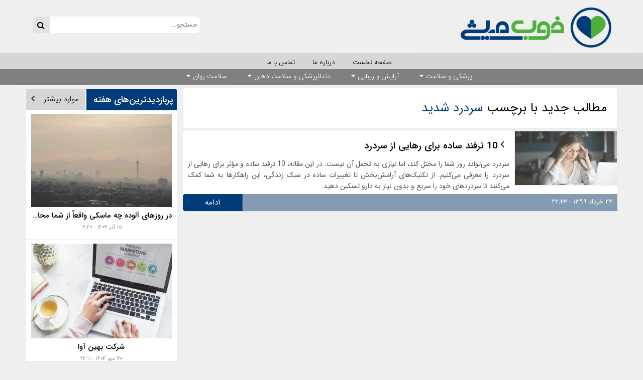

--- FILE ---
content_type: text/html; charset=utf-8
request_url: https://khoobmishi.com/Tags/53/%D8%B3%D8%B1%D8%AF%D8%B1%D8%AF-%D8%B4%D8%AF%DB%8C%D8%AF
body_size: 12889
content:

<!DOCTYPE html>
<html dir="rtl" lang="fa-IR" prefix="og: http://ogp.me/ns#">
<head>
    <meta charset="utf-8" />
    <meta name="viewport" content="width=device-width, initial-scale=1.0">
    
    <title>مطالب جدید با برچسب سردرد شدید   - خوب میشی</title>
<base href='https://khoobmishi.com' />
<meta  name="author"  content="خوب میشی" />
<meta  name="description"  content="در این صفحه فهرست مطالب جدید با برچسب سردرد شدید قابل مشاهده است." />
<meta  name="keywords"  content="پزشکی, سلامت, زیبایی, پزشکی و سلامت, سلامت و زیبایی, درمان بیماری, علائم بیماری, تشخیص بیماری, زیبایی پوست, سلامت مو, سلامتی و تندرستی, درمان خانگی, طب سنتی, درمان با طب سنتی, خوب میشی, خوبمیشی" />
<meta  name="apple-mobile-web-app-capable"  content="yes" />
<meta  name="theme-color"  content="#003c79" />
<meta http-equiv="X-UA-Compatible" content="IE=edge" />
<meta name="robots" content="follow,noindex" />
<link rel="canonical" href="https://khoobmishi.com/Tags/53/%D8%B3%D8%B1%D8%AF%D8%B1%D8%AF-%D8%B4%D8%AF%DB%8C%D8%AF" />
<meta  property="og:locale"  content="fa_IR" />
<meta  property="og:type"  content="article" />
<meta  property="og:title"  content="مطالب جدید با برچسب سردرد شدید   - خوب میشی" />
<meta  property="og:description"  content="در این صفحه فهرست مطالب جدید با برچسب سردرد شدید قابل مشاهده است." />
<meta  property="og:url"  content="https://khoobmishi.com/Tags/53/%D8%B3%D8%B1%D8%AF%D8%B1%D8%AF-%D8%B4%D8%AF%DB%8C%D8%AF" />
<meta  property="og:site_name"  content="خوب میشی | رسانه تخصصی پزشکی و سلامت" />
<meta  property="og:image"  content="https://khoobmishi.com/Files/Base/Logo.png" />
<meta  property="og:image:secure_url"  content="https://khoobmishi.com/Files/Base/Logo.png" />
<meta  property="og:image:type"  content="image/jpeg" />
<meta  name="og:image:height"  content="350" />
<meta  name="og:image:width"  content="350" />
<meta  property="article:tag"  content="پزشکی" />
<meta  property="article:tag"  content=" سلامت" />
<meta  property="article:tag"  content=" زیبایی" />
<meta  property="article:tag"  content=" پزشکی و سلامت" />
<meta  property="article:tag"  content=" سلامت و زیبایی" />
<meta  property="article:tag"  content=" درمان بیماری" />
<meta  property="article:tag"  content=" علائم بیماری" />
<meta  property="article:tag"  content=" تشخیص بیماری" />
<meta  property="article:tag"  content=" زیبایی پوست" />
<meta  property="article:tag"  content=" سلامت مو" />
<meta  property="article:tag"  content=" سلامتی و تندرستی" />
<meta  property="article:tag"  content=" درمان خانگی" />
<meta  property="article:tag"  content=" طب سنتی" />
<meta  property="article:tag"  content=" درمان با طب سنتی" />
<meta  property="article:tag"  content=" خوب میشی" />
<meta  property="article:tag"  content=" خوبمیشی" />
<meta  name="theme-color"  content="#003c79" />
<meta  name="msapplication-TileColor"  content="#003c79" />
<meta  name="msapplication-TileImage"  content="https://khoobmishi.com/Files/Base/FavIcon.png" />
<link rel="icon" href="https://khoobmishi.com/Files/Base/FavIcon.png"/>
<link rel="apple-touch-icon" sizes="180x180" href="https://khoobmishi.com/Files/Base/FavIcon.png"><meta name="google-site-verification" content="J6gZECKEVHEBPHoA2IFA27AAc64_vtK3t1yUFQr-zQ0" />
<!-- Global site tag (gtag.js) - Google Analytics -->
<script async src="https://www.googletagmanager.com/gtag/js?id=UA-143603463-3"></script>
<script>
  window.dataLayer = window.dataLayer || [];
  function gtag(){dataLayer.push(arguments);}
  gtag('js', new Date());

  gtag('config', 'UA-143603463-3');
</script>

        <link rel="manifest" href="/manifest.json">
      <!-- Najva Push Notification -->
        <script type="text/javascript">
            (function(){
                var now = new Date();
                var version = now.getFullYear().toString() + "0" + now.getMonth() + "0" + now.getDate() +
                    "0" + now.getHours();
                var head = document.getElementsByTagName("head")[0];
                var link = document.createElement("link");
                link.rel = "stylesheet";
                link.href = "https://app.najva.com/static/css/local-messaging.css" + "?v=" + version;
                head.appendChild(link);
                var script = document.createElement("script");
                script.type = "text/javascript";
                script.async = true;
                script.src = "https://app.najva.com/static/js/scripts/khoobmishi-website-29482-178154da-6ce8-45fa-a08e-c7a5020fb250.js" + "?v=" + version;
                head.appendChild(script);
                })()
        </script>
        <!-- END NAJVA PUSH NOTIFICATION -->


    <link href="/Content/site.min.css" rel="stylesheet"/>
<link href="/Content/Colors/Colors.css" rel="stylesheet"/>

    <link rel="preload" href="/fonts/fontawesome-webfont.woff2?v=4.7.0" as="font" crossorigin />
    <link rel="preload" href="/fonts/IranSans/fonts/woff2/IRANSansWeb.woff2" as="font" crossorigin />
    <link rel="preload" href="/fonts/IranSans/fonts/woff2/IRANSansWeb_Bold.woff2" as="font" crossorigin />
    <link rel="preload" href="/fonts/IranSans/fonts/woff2/IRANSansWeb_Light.woff2" as="font" crossorigin />
    <link rel="preload" href="/fonts/IranSans/fonts/woff2/IRANSansWeb_Medium.woff2" as="font" crossorigin />

    <script src="/Scripts/layout.v10009272021440.min.js" defer></script>

            <style>
                .FaalModule {
                    display: none !important;
                }
            </style>
            <style>
                .ContentVideoModule {
                    display: none !important;
                }
            </style>
            <style>
                .TarootModule {
                    display: none !important;
                }
            </style>
	<!-- start of booran script -->
	<script type="text/javascript">
	  (function (w,d,s,i) {
		var f = d.getElementsByTagName(s)[0];
		var j = d.createElement(s);
		j.async = true;
		j.src = i;
		f.parentNode.insertBefore(j, f);
	  })(window,document,"script","https://api.boorantech.com/api/scripts/107bac3b-6699-4883-8301-a7f53f6b78d9")
	</script>
	<!-- end of booran script -->
	<!--
	<script type="text/javascript">
                const head = document.getElementsByTagName("head")[0];
                const script = document.createElement("script");
                script.type = "text/javascript";
                script.async = true;
                script.src = "https://s1.mediaad.org/serve/khoobmishi.com/loader.js";
                head.appendChild(script);
            </script> -->

	
	<script type="text/javascript">
    (function(){
    var now = new Date();
    var head = document.getElementsByTagName('head')[0];
    var script = document.createElement('script');
    script.async = true;
    var script_address = 'https://cdn.yektanet.com/js/khoobmishi.com/native-khoobmishi.com-24487.js';
    script.src = script_address + '?v=' + now.getFullYear().toString() + '0' + now.getMonth() + '0' + now.getDate() + '0' + now.getHours();
    head.appendChild(script);
    })();
</script>


</head>
<body>
    <div id="Header-Navbar">
<input id="AdvertisementShowTime" name="AdvertisementShowTime" type="hidden" value="15" />
<input id="AdvertisementShowCount" name="AdvertisementShowCount" type="hidden" value="5" />

<div class="HeaderContainer">
    <div class="Container">
        <div class="Header">
            <div id="HeaderLogo">
                <a href="https://khoobmishi.com">
                    <img alt="خوب میشی | رسانه تخصصی پزشکی و سلامت" src="https://khoobmishi.com/Files/Base/Logo.png" class="Logo" id="Logo-khoobmishi" />
                </a>
            </div>
            <div class="ResponsiveIconArea" id="RespArea-khoobmishi">
                <div class="ResponsiveIcon hvr-fade2 CategoryMenuIcon" onClick='OpenDropDown()'>
                    <i class="fa fa-2px fa-bars"></i>
                </div>
                <div class="ResponsiveIcon hvr-fade2" onclick="OpenSearchDropDown()">
                    <i class="fa fa-2px fa-search"></i>
                </div>
                <a href="/ContactUs" target="_blank">
                    <div class="ResponsiveIcon hvr-fade2">
                        <i class="fa fa-2px fa-phone"></i>
                    </div>
                </a>
            </div>

            

            <div class="SearchContainer" id="Search-khoobmishi">


<div class="SearchForm">
    <form target="_blank" autocomplete="off" method="get" action="/Blog">
        <input id="SearchKeyword-1" class="SearchInput" placeholder="جستجو..." type="text" name="Keyword" size="20" maxlength="255" value="" />
        <button class="SearchBtn MediumGray hvr-icon-bounce" type="submit" value="Search" />
    </form>
</div>


            </div>
        </div>
        <div class="SearchDropDown">


<div class="SearchForm">
    <form target="_blank" autocomplete="off" method="get" action="/Blog">
        <input id="SearchKeyword-2" class="SearchInput" placeholder="جستجو..." type="text" name="Keyword" size="20" maxlength="255" value="" />
        <button class="SearchBtn MediumGray hvr-icon-bounce" type="submit" value="Search" />
    </form>
</div>


        </div>
    </div>
</div>
<div class="CategoryDropDown">
        <div class="Category hvr-bounce-to-left PrimaryThemeColor6" onClick='OpenSubCategory(SubMenu13)'>


            <div class="CategoryTxt">پزشکی و سلامت</div>
            <div class="SubMenu" id="SubMenu13">
                    <a href="https://khoobmishi.com/Categories/14/%D8%A7%D8%B1%D8%AA%D9%88%D9%BE%D8%AF%DB%8C"
                       target="_blank">
                        <div class="SubMenuItem hvr-underline-reveal">ارتوپدی</div>
                    </a>
                    <a href="https://khoobmishi.com/Categories/15/%D9%82%D9%84%D8%A8-%D8%B9%D8%B1%D9%88%D9%82"
                       target="_blank">
                        <div class="SubMenuItem hvr-underline-reveal">قلب و عروق</div>
                    </a>
                    <a href="https://khoobmishi.com/Categories/16/%D9%85%D8%BA%D8%B2-%D8%A7%D8%B9%D8%B5%D8%A7%D8%A8"
                       target="_blank">
                        <div class="SubMenuItem hvr-underline-reveal">مغز و اعصاب</div>
                    </a>
                    <a href="https://khoobmishi.com/Categories/17/%D9%BE%D9%88%D8%B3%D8%AA-%D9%85%D9%88"
                       target="_blank">
                        <div class="SubMenuItem hvr-underline-reveal">پوست و مو</div>
                    </a>
                    <a href="https://khoobmishi.com/Categories/18/%D8%A7%D8%B7%D9%81%D8%A7%D9%84"
                       target="_blank">
                        <div class="SubMenuItem hvr-underline-reveal">اطفال</div>
                    </a>
                    <a href="https://khoobmishi.com/Categories/19/%DA%86%D8%B4%D9%85"
                       target="_blank">
                        <div class="SubMenuItem hvr-underline-reveal">چشم</div>
                    </a>
                    <a href="https://khoobmishi.com/Categories/20/%DA%AF%D9%88%D8%B4-%D8%AD%D9%84%D9%82-%D8%A8%DB%8C%D9%86%DB%8C"
                       target="_blank">
                        <div class="SubMenuItem hvr-underline-reveal">گوش حلق و بینی</div>
                    </a>
                    <a href="https://khoobmishi.com/Categories/21/%D8%AF%D8%B3%D8%AA%DA%AF%D8%A7%D9%87-%DA%AF%D9%88%D8%A7%D8%B1%D8%B4"
                       target="_blank">
                        <div class="SubMenuItem hvr-underline-reveal">دستگاه گوارش</div>
                    </a>
                    <a href="https://khoobmishi.com/Categories/22/%D8%AF%D8%B3%D8%AA%DA%AF%D8%A7%D9%87-%D8%AA%D9%86%D9%81%D8%B3"
                       target="_blank">
                        <div class="SubMenuItem hvr-underline-reveal">دستگاه تنفس</div>
                    </a>
                    <a href="https://khoobmishi.com/Categories/23/%D8%B2%D9%86%D8%A7%D9%86-%D8%A8%D8%A7%D8%B1%D8%AF%D8%A7%D8%B1%DB%8C"
                       target="_blank">
                        <div class="SubMenuItem hvr-underline-reveal">زنان و بارداری</div>
                    </a>
                    <a href="https://khoobmishi.com/Categories/24/%D8%A7%D9%88%D8%B1%D9%88%D9%84%D9%88%DA%98%DB%8C"
                       target="_blank">
                        <div class="SubMenuItem hvr-underline-reveal">اورولوژی</div>
                    </a>
                    <a href="https://khoobmishi.com/Categories/25/%DA%A9%D9%84%DB%8C%D9%87-%D9%85%D8%AC%D8%A7%D8%B1%DB%8C-%D8%A7%D8%AF%D8%B1%D8%A7%D8%B1"
                       target="_blank">
                        <div class="SubMenuItem hvr-underline-reveal">کلیه و مجاری ادرار</div>
                    </a>
                    <a href="https://khoobmishi.com/Categories/26/%D8%BA%D8%AF%D8%AF"
                       target="_blank">
                        <div class="SubMenuItem hvr-underline-reveal">غدد</div>
                    </a>
                    <a href="https://khoobmishi.com/Categories/27/%D8%AE%D9%88%D9%86"
                       target="_blank">
                        <div class="SubMenuItem hvr-underline-reveal">خون</div>
                    </a>
                    <a href="https://khoobmishi.com/Categories/28/%D8%B7%D8%A8-%D8%B3%D9%86%D8%AA%DB%8C"
                       target="_blank">
                        <div class="SubMenuItem hvr-underline-reveal">طب سنتی</div>
                    </a>
                    <a href="https://khoobmishi.com/Categories/29/%D8%B9%D9%85%D9%88%D9%85%DB%8C"
                       target="_blank">
                        <div class="SubMenuItem hvr-underline-reveal">عمومی</div>
                    </a>
                    <a href="https://khoobmishi.com/Categories/30/%D8%AA%D8%BA%D8%B0%DB%8C%D9%87-%D8%B3%D8%A7%D9%84%D9%85"
                       target="_blank">
                        <div class="SubMenuItem hvr-underline-reveal">تغذیه سالم</div>
                    </a>
                    <a href="https://khoobmishi.com/Categories/46/%D8%A7%D8%AE%D8%A8%D8%A7%D8%B1-%D8%B1%D9%88%D8%B2%D8%A7%D9%86%D9%87"
                       target="_blank">
                        <div class="SubMenuItem hvr-underline-reveal">اخبار روزانه</div>
                    </a>
            </div>
        </div>
        <div class="Category hvr-bounce-to-left PrimaryThemeColor6" onClick='OpenSubCategory(SubMenu31)'>


            <div class="CategoryTxt">آرایش و زیبایی</div>
            <div class="SubMenu" id="SubMenu31">
                    <a href="https://khoobmishi.com/Categories/32/%D8%B3%D9%84%D8%A7%D9%85%D8%AA-%D9%BE%D9%88%D8%B3%D8%AA"
                       target="_blank">
                        <div class="SubMenuItem hvr-underline-reveal">سلامت پوست</div>
                    </a>
                    <a href="https://khoobmishi.com/Categories/33/%D8%B3%D9%84%D8%A7%D9%85%D8%AA-%D9%85%D9%88"
                       target="_blank">
                        <div class="SubMenuItem hvr-underline-reveal">سلامت مو</div>
                    </a>
                    <a href="https://khoobmishi.com/Categories/34/%D8%AC%D8%B1%D8%A7%D8%AD%DB%8C-%D9%87%D8%A7%DB%8C-%D8%B2%DB%8C%D8%A8%D8%A7%DB%8C%DB%8C"
                       target="_blank">
                        <div class="SubMenuItem hvr-underline-reveal">جراحی های زیبایی</div>
                    </a>
                    <a href="https://khoobmishi.com/Categories/35/%D8%B1%DA%98%DB%8C%D9%85-%D9%84%D8%A7%D8%BA%D8%B1%DB%8C-%DA%86%D8%A7%D9%82%DB%8C"
                       target="_blank">
                        <div class="SubMenuItem hvr-underline-reveal">رژیم لاغری و رژیم چاقی</div>
                    </a>
            </div>
        </div>
        <div class="Category hvr-bounce-to-left PrimaryThemeColor6" onClick='OpenSubCategory(SubMenu36)'>


            <div class="CategoryTxt">دندانپزشکی و سلامت دهان</div>
            <div class="SubMenu" id="SubMenu36">
                    <a href="https://khoobmishi.com/Categories/37/%D8%B3%D9%84%D8%A7%D9%85%D8%AA-%D8%AF%D9%87%D8%A7%D9%86-%D8%AF%D9%86%D8%AF%D8%A7%D9%86"
                       target="_blank">
                        <div class="SubMenuItem hvr-underline-reveal">سلامت دهان و دندان</div>
                    </a>
                    <a href="https://khoobmishi.com/Categories/38/%D8%B2%DB%8C%D8%A8%D8%A7%DB%8C%DB%8C-%D8%AF%D9%86%D8%AF%D8%A7%D9%86"
                       target="_blank">
                        <div class="SubMenuItem hvr-underline-reveal">زیبایی دندان</div>
                    </a>
            </div>
        </div>
        <div class="Category hvr-bounce-to-left PrimaryThemeColor6" onClick='OpenSubCategory(SubMenu39)'>


            <div class="CategoryTxt">سلامت روان</div>
            <div class="SubMenu" id="SubMenu39">
                    <a href="https://khoobmishi.com/Categories/40/%D8%A7%D8%AE%D8%AA%D9%84%D8%A7%D9%84%D8%A7%D8%AA-%D8%B1%D9%88%D8%A7%D9%86%D8%B4%D9%86%D8%A7%D8%B3%DB%8C"
                       target="_blank">
                        <div class="SubMenuItem hvr-underline-reveal">اختلالات روانشناسی</div>
                    </a>
                    <a href="https://khoobmishi.com/Categories/41/%D8%A2%D8%B2%D9%85%D9%88%D9%86-%D9%87%D8%A7%DB%8C-%D8%B1%D9%88%D8%A7%D9%86%D8%B4%D9%86%D8%A7%D8%B3%DB%8C"
                       target="_blank">
                        <div class="SubMenuItem hvr-underline-reveal">آزمون های روانشناسی</div>
                    </a>
                    <a href="https://khoobmishi.com/Categories/42/%D8%B1%D9%88%D8%A7%D9%86%D8%B4%D9%86%D8%A7%D8%B3%DB%8C-%D8%AE%D8%A7%D9%86%D9%88%D8%A7%D8%AF%D9%87"
                       target="_blank">
                        <div class="SubMenuItem hvr-underline-reveal">روانشناسی خانواده</div>
                    </a>
                    <a href="https://khoobmishi.com/Categories/43/%D8%B1%D9%88%D8%A7%D9%86%D8%B4%D9%86%D8%A7%D8%B3%DB%8C-%DA%A9%D9%88%D8%AF%DA%A9-%D9%86%D9%88%D8%AC%D9%88%D8%A7%D9%86"
                       target="_blank">
                        <div class="SubMenuItem hvr-underline-reveal">روانشناسی کودک و نوجوان</div>
                    </a>
                    <a href="https://khoobmishi.com/Categories/44/%D8%B1%D9%88%D8%A7%D9%86%D8%B4%D9%86%D8%A7%D8%B3%DB%8C-%D9%85%D9%88%D9%81%D9%82%DB%8C%D8%AA"
                       target="_blank">
                        <div class="SubMenuItem hvr-underline-reveal">روانشناسی موفقیت</div>
                    </a>
                    <a href="https://khoobmishi.com/Categories/45/%D8%B1%D9%88%D8%A7%D9%86%D8%B4%D9%86%D8%A7%D8%B3%DB%8C-%D8%A7%D8%B2%D8%AF%D9%88%D8%A7%D8%AC"
                       target="_blank">
                        <div class="SubMenuItem hvr-underline-reveal">روانشناسی ازدواج</div>
                    </a>
            </div>
        </div>
        <div id="CategoryBoxMenus">
            <a href="https://khoobmishi.com/Profiles" target="_blank" class="ProfileModule">
                <div class="Category hvr-bounce-to-left ThirdThemeColor">
                    <div class="CategoryImg">
                        <img alt="" src="/Images/Business.png" class="CatergoryIcon">
                    </div>
                    <div class="CategoryTxt">مراکز پزشکی، سلامت و زیبایی</div>
                    <div class="SubMenu">
                    </div>
                </div>
            </a>

            <a href="/Forum/%D9%BE%D8%B1%D8%B3%D8%B4-%D9%BE%D8%A7%D8%B3%D8%AE" target="_blank" class="QAModule">
                <div class="Category hvr-bounce-to-left SecondThemeColor">
                    <div class="CategoryImg">
                        <img alt="" src="/Images/qa.png" class="CatergoryIcon">
                    </div>
                    <div class="CategoryTxt">پرسش و پاسخ</div>
                    <div class="SubMenu">
                    </div>
                </div>
            </a>
            <a href="/Forum/AskQuestion/%D8%B3%D9%88%D8%A7%D9%84-%D8%A8%D9%BE%D8%B1%D8%B3%DB%8C%D8%AF" target="_blank" class="QAModule">
                <div class="Category hvr-bounce-to-left AskQuestionColor">
                    <div class="CategoryImg">
                        <img alt="" src="/Images/qa.png" class="CatergoryIcon">
                    </div>
                    <div class="CategoryTxt">سوال خود را بپرسید</div>
                    <div class="SubMenu">
                    </div>
                </div>
            </a>
        </div>
</div>

<div class="MenuContainer" id="NavBar">
    <div class="Container">
                <a href="/" target="_blank">
                    <div id="Navbar-item-1" class="MenuItem hvr-underline-reveal" style="background-color:#d6d6d6">
                        صفحه نخست
                    </div>
                </a>
                <a href="/Page/AboutUs" target="_blank">
                    <div id="Navbar-item-13" class="MenuItem hvr-underline-reveal" style="background-color:#d6d6d6">
                        درباره ما
                    </div>
                </a>
                <a href="ContactUs/تماس-با-ما" target="_blank">
                    <div id="Navbar-item-2" class="MenuItem hvr-underline-reveal" style="background-color:#d6d6d6">
                        تماس با ما
                    </div>
                </a>

    </div>
</div>

<div class="MenuContainer ContentModule" id="NavBar" style="background-color:gray;" >
    <div style="position:relative;">
        <div class="dropdown MenuItem">
            <a href="https://khoobmishi.com/Categories/13/%D9%BE%D8%B2%D8%B4%DA%A9%DB%8C-%D8%B3%D9%84%D8%A7%D9%85%D8%AA" class="dropbtn" target="_blank">
                <div >پزشکی و سلامت<i class="fa fa-caret-down" style="margin-right:5px;"></i></div>
            </a>
            <ul class="dropdown-content">
                    <li>
                        <a href="https://khoobmishi.com/Categories/14/%D8%A7%D8%B1%D8%AA%D9%88%D9%BE%D8%AF%DB%8C"
                           target="_blank">
                            <div>ارتوپدی</div>
                        </a>
                    </li>
                    <li>
                        <a href="https://khoobmishi.com/Categories/15/%D9%82%D9%84%D8%A8-%D8%B9%D8%B1%D9%88%D9%82"
                           target="_blank">
                            <div>قلب و عروق</div>
                        </a>
                    </li>
                    <li>
                        <a href="https://khoobmishi.com/Categories/16/%D9%85%D8%BA%D8%B2-%D8%A7%D8%B9%D8%B5%D8%A7%D8%A8"
                           target="_blank">
                            <div>مغز و اعصاب</div>
                        </a>
                    </li>
                    <li>
                        <a href="https://khoobmishi.com/Categories/17/%D9%BE%D9%88%D8%B3%D8%AA-%D9%85%D9%88"
                           target="_blank">
                            <div>پوست و مو</div>
                        </a>
                    </li>
                    <li>
                        <a href="https://khoobmishi.com/Categories/18/%D8%A7%D8%B7%D9%81%D8%A7%D9%84"
                           target="_blank">
                            <div>اطفال</div>
                        </a>
                    </li>
                    <li>
                        <a href="https://khoobmishi.com/Categories/19/%DA%86%D8%B4%D9%85"
                           target="_blank">
                            <div>چشم</div>
                        </a>
                    </li>
                    <li>
                        <a href="https://khoobmishi.com/Categories/20/%DA%AF%D9%88%D8%B4-%D8%AD%D9%84%D9%82-%D8%A8%DB%8C%D9%86%DB%8C"
                           target="_blank">
                            <div>گوش حلق و بینی</div>
                        </a>
                    </li>
                    <li>
                        <a href="https://khoobmishi.com/Categories/21/%D8%AF%D8%B3%D8%AA%DA%AF%D8%A7%D9%87-%DA%AF%D9%88%D8%A7%D8%B1%D8%B4"
                           target="_blank">
                            <div>دستگاه گوارش</div>
                        </a>
                    </li>
                    <li>
                        <a href="https://khoobmishi.com/Categories/22/%D8%AF%D8%B3%D8%AA%DA%AF%D8%A7%D9%87-%D8%AA%D9%86%D9%81%D8%B3"
                           target="_blank">
                            <div>دستگاه تنفس</div>
                        </a>
                    </li>
                    <li>
                        <a href="https://khoobmishi.com/Categories/23/%D8%B2%D9%86%D8%A7%D9%86-%D8%A8%D8%A7%D8%B1%D8%AF%D8%A7%D8%B1%DB%8C"
                           target="_blank">
                            <div>زنان و بارداری</div>
                        </a>
                    </li>
                    <li>
                        <a href="https://khoobmishi.com/Categories/24/%D8%A7%D9%88%D8%B1%D9%88%D9%84%D9%88%DA%98%DB%8C"
                           target="_blank">
                            <div>اورولوژی</div>
                        </a>
                    </li>
                    <li>
                        <a href="https://khoobmishi.com/Categories/25/%DA%A9%D9%84%DB%8C%D9%87-%D9%85%D8%AC%D8%A7%D8%B1%DB%8C-%D8%A7%D8%AF%D8%B1%D8%A7%D8%B1"
                           target="_blank">
                            <div>کلیه و مجاری ادرار</div>
                        </a>
                    </li>
                    <li>
                        <a href="https://khoobmishi.com/Categories/26/%D8%BA%D8%AF%D8%AF"
                           target="_blank">
                            <div>غدد</div>
                        </a>
                    </li>
                    <li>
                        <a href="https://khoobmishi.com/Categories/27/%D8%AE%D9%88%D9%86"
                           target="_blank">
                            <div>خون</div>
                        </a>
                    </li>
                    <li>
                        <a href="https://khoobmishi.com/Categories/28/%D8%B7%D8%A8-%D8%B3%D9%86%D8%AA%DB%8C"
                           target="_blank">
                            <div>طب سنتی</div>
                        </a>
                    </li>
                    <li>
                        <a href="https://khoobmishi.com/Categories/29/%D8%B9%D9%85%D9%88%D9%85%DB%8C"
                           target="_blank">
                            <div>عمومی</div>
                        </a>
                    </li>
                    <li>
                        <a href="https://khoobmishi.com/Categories/30/%D8%AA%D8%BA%D8%B0%DB%8C%D9%87-%D8%B3%D8%A7%D9%84%D9%85"
                           target="_blank">
                            <div>تغذیه سالم</div>
                        </a>
                    </li>
                    <li>
                        <a href="https://khoobmishi.com/Categories/46/%D8%A7%D8%AE%D8%A8%D8%A7%D8%B1-%D8%B1%D9%88%D8%B2%D8%A7%D9%86%D9%87"
                           target="_blank">
                            <div>اخبار روزانه</div>
                        </a>
                    </li>
            </ul>
        </div>
        <div class="dropdown MenuItem">
            <a href="https://khoobmishi.com/Categories/31/%D8%A2%D8%B1%D8%A7%DB%8C%D8%B4-%D8%B2%DB%8C%D8%A8%D8%A7%DB%8C%DB%8C" class="dropbtn" target="_blank">
                <div >آرایش و زیبایی<i class="fa fa-caret-down" style="margin-right:5px;"></i></div>
            </a>
            <ul class="dropdown-content">
                    <li>
                        <a href="https://khoobmishi.com/Categories/32/%D8%B3%D9%84%D8%A7%D9%85%D8%AA-%D9%BE%D9%88%D8%B3%D8%AA"
                           target="_blank">
                            <div>سلامت پوست</div>
                        </a>
                    </li>
                    <li>
                        <a href="https://khoobmishi.com/Categories/33/%D8%B3%D9%84%D8%A7%D9%85%D8%AA-%D9%85%D9%88"
                           target="_blank">
                            <div>سلامت مو</div>
                        </a>
                    </li>
                    <li>
                        <a href="https://khoobmishi.com/Categories/34/%D8%AC%D8%B1%D8%A7%D8%AD%DB%8C-%D9%87%D8%A7%DB%8C-%D8%B2%DB%8C%D8%A8%D8%A7%DB%8C%DB%8C"
                           target="_blank">
                            <div>جراحی های زیبایی</div>
                        </a>
                    </li>
                    <li>
                        <a href="https://khoobmishi.com/Categories/35/%D8%B1%DA%98%DB%8C%D9%85-%D9%84%D8%A7%D8%BA%D8%B1%DB%8C-%DA%86%D8%A7%D9%82%DB%8C"
                           target="_blank">
                            <div>رژیم لاغری و رژیم چاقی</div>
                        </a>
                    </li>
            </ul>
        </div>
        <div class="dropdown MenuItem">
            <a href="https://khoobmishi.com/Categories/36/%D8%AF%D9%86%D8%AF%D8%A7%D9%86%D9%BE%D8%B2%D8%B4%DA%A9%DB%8C-%D8%B3%D9%84%D8%A7%D9%85%D8%AA-%D8%AF%D9%87%D8%A7%D9%86" class="dropbtn" target="_blank">
                <div >دندانپزشکی و سلامت دهان<i class="fa fa-caret-down" style="margin-right:5px;"></i></div>
            </a>
            <ul class="dropdown-content">
                    <li>
                        <a href="https://khoobmishi.com/Categories/37/%D8%B3%D9%84%D8%A7%D9%85%D8%AA-%D8%AF%D9%87%D8%A7%D9%86-%D8%AF%D9%86%D8%AF%D8%A7%D9%86"
                           target="_blank">
                            <div>سلامت دهان و دندان</div>
                        </a>
                    </li>
                    <li>
                        <a href="https://khoobmishi.com/Categories/38/%D8%B2%DB%8C%D8%A8%D8%A7%DB%8C%DB%8C-%D8%AF%D9%86%D8%AF%D8%A7%D9%86"
                           target="_blank">
                            <div>زیبایی دندان</div>
                        </a>
                    </li>
            </ul>
        </div>
        <div class="dropdown MenuItem">
            <a href="https://khoobmishi.com/Categories/39/%D8%B3%D9%84%D8%A7%D9%85%D8%AA-%D8%B1%D9%88%D8%A7%D9%86" class="dropbtn" target="_blank">
                <div >سلامت روان<i class="fa fa-caret-down" style="margin-right:5px;"></i></div>
            </a>
            <ul class="dropdown-content">
                    <li>
                        <a href="https://khoobmishi.com/Categories/40/%D8%A7%D8%AE%D8%AA%D9%84%D8%A7%D9%84%D8%A7%D8%AA-%D8%B1%D9%88%D8%A7%D9%86%D8%B4%D9%86%D8%A7%D8%B3%DB%8C"
                           target="_blank">
                            <div>اختلالات روانشناسی</div>
                        </a>
                    </li>
                    <li>
                        <a href="https://khoobmishi.com/Categories/41/%D8%A2%D8%B2%D9%85%D9%88%D9%86-%D9%87%D8%A7%DB%8C-%D8%B1%D9%88%D8%A7%D9%86%D8%B4%D9%86%D8%A7%D8%B3%DB%8C"
                           target="_blank">
                            <div>آزمون های روانشناسی</div>
                        </a>
                    </li>
                    <li>
                        <a href="https://khoobmishi.com/Categories/42/%D8%B1%D9%88%D8%A7%D9%86%D8%B4%D9%86%D8%A7%D8%B3%DB%8C-%D8%AE%D8%A7%D9%86%D9%88%D8%A7%D8%AF%D9%87"
                           target="_blank">
                            <div>روانشناسی خانواده</div>
                        </a>
                    </li>
                    <li>
                        <a href="https://khoobmishi.com/Categories/43/%D8%B1%D9%88%D8%A7%D9%86%D8%B4%D9%86%D8%A7%D8%B3%DB%8C-%DA%A9%D9%88%D8%AF%DA%A9-%D9%86%D9%88%D8%AC%D9%88%D8%A7%D9%86"
                           target="_blank">
                            <div>روانشناسی کودک و نوجوان</div>
                        </a>
                    </li>
                    <li>
                        <a href="https://khoobmishi.com/Categories/44/%D8%B1%D9%88%D8%A7%D9%86%D8%B4%D9%86%D8%A7%D8%B3%DB%8C-%D9%85%D9%88%D9%81%D9%82%DB%8C%D8%AA"
                           target="_blank">
                            <div>روانشناسی موفقیت</div>
                        </a>
                    </li>
                    <li>
                        <a href="https://khoobmishi.com/Categories/45/%D8%B1%D9%88%D8%A7%D9%86%D8%B4%D9%86%D8%A7%D8%B3%DB%8C-%D8%A7%D8%B2%D8%AF%D9%88%D8%A7%D8%AC"
                           target="_blank">
                            <div>روانشناسی ازدواج</div>
                        </a>
                    </li>
            </ul>
        </div>
    </div>
</div>
    </div>
    <div class="Container">
        

<link type="text/css" rel="stylesheet" href="/Content/Blog.v10009272021440.min.css" />


<div class="ContentContainer">
    <div class="PageTitle">
        <h1 class="BorderColor">
            <a style="color:Black; display:inline-block; margin:10px;" href="https://khoobmishi.com/Tags/53/%D8%B3%D8%B1%D8%AF%D8%B1%D8%AF-%D8%B4%D8%AF%DB%8C%D8%AF">
                مطالب جدید با برچسب <span class="PrimaryThemeColorText">سردرد شدید</span>  
            </a>
        </h1>
    </div>
            <div class="BlogItem">
                <div class="BlogItemImage">
                    <a target="_blank" style="display:block;" href="/Blog/128/10-ترفند-ساده-رهایی-سردرد">
                        
                        <picture>
							<source srcset="https://khoobmishi.com/Files/Uploads/1399-3-24/1399-3-24-1368f077-3048-4c06-81de-8fa20a897d83_Thumbnail.png" type="image/webp">
							<source srcset="https://khoobmishi.com/Files/Uploads/1399-3-24/1399-3-24-1368f077-3048-4c06-81de-8fa20a897d83_Thumbnail.png" type="image/jpeg">
							<img alt="10 ترفند ساده برای رهایی از سردرد" src="https://khoobmishi.com/Files/Uploads/1399-3-24/1399-3-24-1368f077-3048-4c06-81de-8fa20a897d83_Thumbnail.png" class="BorderColor" loading="lazy" />
						</picture>
                    </a>
                </div>
                <div class="BlogItemText">
                    <h2 class="ContentTitle">
                        <a target="_blank" style="display:block;" href="/Blog/128/10-ترفند-ساده-رهایی-سردرد">
                            <i class="Arrow fa fa-2x fa-angle-left"></i>
                            10 ترفند ساده برای رهایی از سردرد
                        </a>
                    </h2>
                    سردرد می‌تواند روز شما را مختل کند، اما نیازی به تحمل آن نیست. در این مقاله، 10 ترفند ساده و مؤثر برای رهایی از سردرد را معرفی می‌کنیم. از تکنیک‌های آرامش‌بخش تا تغییرات ساده در سبک زندگی، این راهکارها به شما کمک می‌کنند تا سردردهای خود را سریع و بدون نیاز به دارو تسکین دهید.
                </div>
                <div class="BtnArea">
                    <div class="BlogDate">
                        <span>۲۴ خرداد ۱۳۹۹ - ۲۲:۴۴</span>
                    </div>
                    <a target="_blank" href="/Blog/128/10-ترفند-ساده-رهایی-سردرد">
                        <div class="SeeMoreBtn hvr-fade">ادامه</div>
                    </a>
                </div>
            </div>


    <div class="Pagination">


</div>

</div>
<div class="LeftSide" id="LeftSide"  style="float:none; top:0; position:sticky; position: -webkit-sticky;">
    <div id="LeftSideNonFixed">
        <div id="LeftSideAdvertisements" class="AdsModule">
        </div>
    <div id="LeftSide" class="RectBoxContainer ContentModule">
        <div class="Title PrimaryThemeColor" id="RectBoxTitle">
            پربازدیدترین‌های هفته
            <a href="/Blog?OrderBy=VisitCount&amp;Page=1&amp;IntervalDays=7/مطالب-پر-بازدید" target="_blank">
                <div class="SeeMore hvr-underline-from-right" id="SeeMoreRectBox">
                    <div class="SeeMoreText">موارد بیشتر</div>
                    <i class="SeeMoreIcon fa fa-1x fa-angle-left"></i>
                </div>
            </a>
        </div>

            <a target="_blank" style="display:inline-block;" class="RectBoxItem" href="/Blog/41107/در روزهای آلوده چه ماسکی واقعاً از شما محافظت می‌کند؟ مقایسه FFP2 و N95 برای هوای امروز کشور">
                <div class="RectBox">
                    
                    <picture>
                        <source srcset="https://khoobmishi.com/Files/Uploads/1404-9-15/1404-9-15-853f40b5-2628-4536-b747-1b0007025cf4_Thumbnail.webp" type="image/webp">
                        <source srcset="https://khoobmishi.com/Files/Uploads/1404-9-15/1404-9-15-853f40b5-2628-4536-b747-1b0007025cf4_Thumbnail.jpg" type="image/jpeg">
                        <img alt="در روزهای آلوده چه ماسکی واقعاً از شما محافظت می‌کند؟ مقایسه FFP2 و N95 برای هوای امروز کشور" src="https://khoobmishi.com/Files/Uploads/1404-9-15/1404-9-15-853f40b5-2628-4536-b747-1b0007025cf4_Thumbnail.jpg"  loading="lazy" />
                    </picture>
                    <div class="RectBoxItemTitle">در روزهای آلوده چه ماسکی واقعاً از شما محافظت می‌کند؟ مقایسه FFP2 و N95 برای هوای امروز کشور</div>
                    <div class="RectBoxDate">
                        ۱۵ آذر ۱۴۰۴ - ۱۹:۲۷
                    </div>
                </div>
            </a>
            <a target="_blank" style="display:inline-block;" class="RectBoxItem" href="/Blog/41101/شرکت-بهین-آوا">
                <div class="RectBox">
                    
                    <picture>
                        <source srcset="https://khoobmishi.com/Files/Uploads/1404-7-30/1404-7-30-72d5ec21-0d50-42be-9b5c-0441d897a60b_Thumbnail.webp" type="image/webp">
                        <source srcset="https://khoobmishi.com/Files/Uploads/1404-7-30/1404-7-30-72d5ec21-0d50-42be-9b5c-0441d897a60b_Thumbnail.jpg" type="image/jpeg">
                        <img alt="شرکت بهین آوا" src="https://khoobmishi.com/Files/Uploads/1404-7-30/1404-7-30-72d5ec21-0d50-42be-9b5c-0441d897a60b_Thumbnail.jpg"  loading="lazy" />
                    </picture>
                    <div class="RectBoxItemTitle">شرکت بهین آوا</div>
                    <div class="RectBoxDate">
                        ۳۰ مهر ۱۴۰۴ - ۲۲:۱۱
                    </div>
                </div>
            </a>
            <a target="_blank" style="display:inline-block;" class="RectBoxItem" href="/Blog/41096/شرکت بهین آوا در تهران">
                <div class="RectBox">
                    
                    <picture>
                        <source srcset="https://khoobmishi.com/Files/Uploads/1404-7-24/1404-7-24-1342f0eb-3e18-4201-8836-eb1dbe75b71e_Thumbnail.webp" type="image/webp">
                        <source srcset="https://khoobmishi.com/Files/Uploads/1404-7-24/1404-7-24-1342f0eb-3e18-4201-8836-eb1dbe75b71e_Thumbnail.jpg" type="image/jpeg">
                        <img alt="شرکت بهین آوا در تهران" src="https://khoobmishi.com/Files/Uploads/1404-7-24/1404-7-24-1342f0eb-3e18-4201-8836-eb1dbe75b71e_Thumbnail.jpg"  loading="lazy" />
                    </picture>
                    <div class="RectBoxItemTitle">شرکت بهین آوا در تهران</div>
                    <div class="RectBoxDate">
                        ۲۴ مهر ۱۴۰۴ - ۱۷:۴۹
                    </div>
                </div>
            </a>
            <a target="_blank" style="display:inline-block;" class="RectBoxItem" href="/Blog/41105/سن-فقط-یک-عدده-در۹۲-سالگی-هم-سالم-جوان-بمانید">
                <div class="RectBox">
                    
                    <picture>
                        <source srcset="https://khoobmishi.com/Files/Uploads/1404-8-24/1404-8-24-7c4e6901-2e98-49b5-aad8-d717650f2987_Thumbnail.webp" type="image/webp">
                        <source srcset="https://khoobmishi.com/Files/Uploads/1404-8-24/1404-8-24-7c4e6901-2e98-49b5-aad8-d717650f2987_Thumbnail.jpg" type="image/jpeg">
                        <img alt="سن فقط یک عدده! در۹۲ سالگی هم سالم و جوان بمانید!" src="https://khoobmishi.com/Files/Uploads/1404-8-24/1404-8-24-7c4e6901-2e98-49b5-aad8-d717650f2987_Thumbnail.jpg"  loading="lazy" />
                    </picture>
                    <div class="RectBoxItemTitle">سن فقط یک عدده! در۹۲ سالگی هم سالم و جوان بمانید!</div>
                    <div class="RectBoxDate">
                        ۲۴ آبان ۱۴۰۴ - ۲۰:۲۴
                    </div>
                </div>
            </a>
            <a target="_blank" style="display:inline-block;" class="RectBoxItem" href="/Blog/41103/انواع-قرص-های-ضد-ریزش-رشد-مجدد-مو">
                <div class="RectBox">
                    
                    <picture>
                        <source srcset="https://khoobmishi.com/Files/Uploads/1404-8-20/1404-8-20-a790dba0-8df5-4171-a11f-9f6742b384c9_Thumbnail.webp" type="image/webp">
                        <source srcset="https://khoobmishi.com/Files/Uploads/1404-8-20/1404-8-20-a790dba0-8df5-4171-a11f-9f6742b384c9_Thumbnail.jpg" type="image/jpeg">
                        <img alt="انواع قرص های ضد ریزش و رشد مجدد مو" src="https://khoobmishi.com/Files/Uploads/1404-8-20/1404-8-20-a790dba0-8df5-4171-a11f-9f6742b384c9_Thumbnail.jpg"  loading="lazy" />
                    </picture>
                    <div class="RectBoxItemTitle">انواع قرص های ضد ریزش و رشد مجدد مو</div>
                    <div class="RectBoxDate">
                        ۲۰ آبان ۱۴۰۴ - ۱۶:۳۳
                    </div>
                </div>
            </a>
            <a target="_blank" style="display:inline-block;" class="RectBoxItem" href="/Blog/41099/بهترین-پزشکان-کاشت-مو-تهران-معرفی-برترین-متخصصان-راهنمای-انتخاب">
                <div class="RectBox">
                    
                    <picture>
                        <source srcset="https://khoobmishi.com/Files/Uploads/1404-7-28/1404-7-28-f054b5c9-e401-4325-a08b-4e8027f4175c_Thumbnail.webp" type="image/webp">
                        <source srcset="https://khoobmishi.com/Files/Uploads/1404-7-28/1404-7-28-f054b5c9-e401-4325-a08b-4e8027f4175c_Thumbnail.jpg" type="image/jpeg">
                        <img alt="بهترین پزشکان کاشت مو در تهران | معرفی برترین متخصصان و راهنمای انتخاب" src="https://khoobmishi.com/Files/Uploads/1404-7-28/1404-7-28-f054b5c9-e401-4325-a08b-4e8027f4175c_Thumbnail.jpg"  loading="lazy" />
                    </picture>
                    <div class="RectBoxItemTitle">بهترین پزشکان کاشت مو در تهران | معرفی برترین متخصصان و راهنمای انتخاب</div>
                    <div class="RectBoxDate">
                        ۲۸ مهر ۱۴۰۴ - ۲۳:۰۳
                    </div>
                </div>
            </a>
            <a target="_blank" style="display:inline-block;" class="RectBoxItem" href="/Blog/41102/بهترین-پزشک-لیفت-نخ-تهران">
                <div class="RectBox">
                    
                    <picture>
                        <source srcset="https://khoobmishi.com/Files/Uploads/1404-8-14/1404-8-14-8a89de7f-8791-4f8a-b65d-254397f66f37_Thumbnail.webp" type="image/webp">
                        <source srcset="https://khoobmishi.com/Files/Uploads/1404-8-14/1404-8-14-8a89de7f-8791-4f8a-b65d-254397f66f37_Thumbnail.jpg" type="image/jpeg">
                        <img alt="بهترین پزشک لیفت نخ در تهران " src="https://khoobmishi.com/Files/Uploads/1404-8-14/1404-8-14-8a89de7f-8791-4f8a-b65d-254397f66f37_Thumbnail.jpg"  loading="lazy" />
                    </picture>
                    <div class="RectBoxItemTitle">بهترین پزشک لیفت نخ در تهران </div>
                    <div class="RectBoxDate">
                        ۱۴ آبان ۱۴۰۴ - ۲۲:۴۴
                    </div>
                </div>
            </a>
            <a target="_blank" style="display:inline-block;" class="RectBoxItem" href="/Blog/41110/لاغری-شکم-امگا-3">
                <div class="RectBox">
                    
                    <picture>
                        <source srcset="https://khoobmishi.com/Files/Uploads/1404-10-14/1404-10-14-1bbba266-ad01-4991-a6b3-db25acb0029e_Thumbnail.webp" type="image/webp">
                        <source srcset="https://khoobmishi.com/Files/Uploads/1404-10-14/1404-10-14-1bbba266-ad01-4991-a6b3-db25acb0029e_Thumbnail.jpg" type="image/jpeg">
                        <img alt="لاغری شکم با امگا 3" src="https://khoobmishi.com/Files/Uploads/1404-10-14/1404-10-14-1bbba266-ad01-4991-a6b3-db25acb0029e_Thumbnail.jpg"  loading="lazy" />
                    </picture>
                    <div class="RectBoxItemTitle">لاغری شکم با امگا 3</div>
                    <div class="RectBoxDate">
                        ۱۴ دی ۱۴۰۴ - ۲۲:۰۳
                    </div>
                </div>
            </a>
    </div>
        <div class="StickyStart" style="display:inline-block; height:1px; width:100%;"></div>
    </div>
    
    <div id="LeftSideFixed" class="LeftSide" style="float:none; top:0; position:sticky; position: -webkit-sticky;">
                    </div>
</div>

    </div>
<footer class="Footer" id="CloseAd" style="padding:0;">
    <div class="FooterContainer" style=" padding:0;text-align:center;">
        <div id="SocialMedia">
            <span>
                <a target="_blank" href="https://www.instagram.com/khobmishi/" rel="nofollow">
                    <span class="FooterSocialMedia">
                        <img class="FooterSocialMediaIcon" src="/Files/Base/instagram-gray.png" />
                    </span>
                </a>
            </span>
        </div> 

        <div class="FooterTextArea" style="margin-top:50px;">
            <div class="FooterParts" >

                    <div class="BoxContainer ContentModule" id="Footer1">
            <div class="Title" id="BoxTitle">
                پربازدیدترین‌های ماه
            </div>
                <a target="_blank" style="display:block" href="/Blog/41107/در روزهای آلوده چه ماسکی واقعاً از شما محافظت می‌کند؟ مقایسه FFP2 و N95 برای هوای امروز کشور">

                    <div class="FooterBoxItem">
                        
                        <picture>
                            <source srcset="https://khoobmishi.com/Files/Uploads/1404-9-15/1404-9-15-853f40b5-2628-4536-b747-1b0007025cf4_Thumbnail.webp" type="image/webp">
                            <source srcset="https://khoobmishi.com/Files/Uploads/1404-9-15/1404-9-15-853f40b5-2628-4536-b747-1b0007025cf4_Thumbnail.jpg" type="image/jpeg">
                            <img alt="در روزهای آلوده چه ماسکی واقعاً از شما محافظت می‌کند؟ مقایسه FFP2 و N95 برای هوای امروز کشور" src="https://khoobmishi.com/Files/Uploads/1404-9-15/1404-9-15-853f40b5-2628-4536-b747-1b0007025cf4_Thumbnail.jpg" class="BoxItemImg" loading="lazy" />
                        </picture>
                        <div class="FooterBoxText">
                            <h2 class="FooterBoxTitle">در روزهای آلوده چه ماسکی واقعاً از شما محافظت می‌کند؟ مقایسه FFP2 و N95 برای هوای امروز کشور</h2>
                        </div>
                    </div>
                </a>
                <a target="_blank" style="display:block" href="/Blog/41110/لاغری-شکم-امگا-3">

                    <div class="FooterBoxItem">
                        
                        <picture>
                            <source srcset="https://khoobmishi.com/Files/Uploads/1404-10-14/1404-10-14-1bbba266-ad01-4991-a6b3-db25acb0029e_Thumbnail.webp" type="image/webp">
                            <source srcset="https://khoobmishi.com/Files/Uploads/1404-10-14/1404-10-14-1bbba266-ad01-4991-a6b3-db25acb0029e_Thumbnail.jpg" type="image/jpeg">
                            <img alt="لاغری شکم با امگا 3" src="https://khoobmishi.com/Files/Uploads/1404-10-14/1404-10-14-1bbba266-ad01-4991-a6b3-db25acb0029e_Thumbnail.jpg" class="BoxItemImg" loading="lazy" />
                        </picture>
                        <div class="FooterBoxText">
                            <h2 class="FooterBoxTitle">لاغری شکم با امگا 3</h2>
                        </div>
                    </div>
                </a>
                <a target="_blank" style="display:block" href="/Blog/41111/سئو چیست راهنمای کامل بهینه‌سازی سایت برای موتورهای جستجو">

                    <div class="FooterBoxItem">
                        
                        <picture>
                            <source srcset="https://khoobmishi.com/Files/Uploads/1404-10-16/1404-10-16-a7c57113-6d51-4c5c-8869-70f3a61d83d5_Thumbnail.webp" type="image/webp">
                            <source srcset="https://khoobmishi.com/Files/Uploads/1404-10-16/1404-10-16-a7c57113-6d51-4c5c-8869-70f3a61d83d5_Thumbnail.jpg" type="image/jpeg">
                            <img alt="سئو چیست؟ راهنمای کامل بهینه‌سازی سایت برای موتورهای جستجو" src="https://khoobmishi.com/Files/Uploads/1404-10-16/1404-10-16-a7c57113-6d51-4c5c-8869-70f3a61d83d5_Thumbnail.jpg" class="BoxItemImg" loading="lazy" />
                        </picture>
                        <div class="FooterBoxText">
                            <h2 class="FooterBoxTitle">سئو چیست؟ راهنمای کامل بهینه‌سازی سایت برای موتورهای جستجو</h2>
                        </div>
                    </div>
                </a>
                <a target="_blank" style="display:block" href="/Blog/41109/درمان-دیابت-جراحی-چاقی؛-نگاهی-علمی-یک-تحول-بزرگ-پزشک">

                    <div class="FooterBoxItem">
                        
                        <picture>
                            <source srcset="https://khoobmishi.com/Files/Uploads/1404-9-29/1404-9-29-527059dd-6a14-4b62-8bd3-67922ab6e666_Thumbnail.webp" type="image/webp">
                            <source srcset="https://khoobmishi.com/Files/Uploads/1404-9-29/1404-9-29-527059dd-6a14-4b62-8bd3-67922ab6e666_Thumbnail.jpg" type="image/jpeg">
                            <img alt="درمان دیابت با جراحی چاقی؛ نگاهی علمی به یک تحول بزرگ در پزشک" src="https://khoobmishi.com/Files/Uploads/1404-9-29/1404-9-29-527059dd-6a14-4b62-8bd3-67922ab6e666_Thumbnail.jpg" class="BoxItemImg" loading="lazy" />
                        </picture>
                        <div class="FooterBoxText">
                            <h2 class="FooterBoxTitle">درمان دیابت با جراحی چاقی؛ نگاهی علمی به یک تحول بزرگ در پزشک</h2>
                        </div>
                    </div>
                </a>


    </div>

            </div>
            <div class="FooterParts" >

                    <div class="BoxContainer ContentModule" id="Footer2">
            <div class="Title" id="BoxTitle">
                تازه‌ترین‌ها
            </div>
                <a target="_blank" style="display:block" href="/Blog/41112/علت-درمان-کمر-درد-ناشی-برداشتن-چیز-سنگین">

                    <div class="FooterBoxItem">
                        
                        <picture>
                            <source srcset="https://khoobmishi.com/Files/Uploads/1404-11-11/1404-11-11-48599216-7b20-4028-8d91-eca4e562485d_Thumbnail.webp" type="image/webp">
                            <source srcset="https://khoobmishi.com/Files/Uploads/1404-11-11/1404-11-11-48599216-7b20-4028-8d91-eca4e562485d_Thumbnail.jpg" type="image/jpeg">
                            <img alt="علت و درمان کمر درد ناشی از برداشتن چیز سنگین" src="https://khoobmishi.com/Files/Uploads/1404-11-11/1404-11-11-48599216-7b20-4028-8d91-eca4e562485d_Thumbnail.jpg" class="BoxItemImg" loading="lazy" />
                        </picture>
                        <div class="FooterBoxText">
                            <h2 class="FooterBoxTitle">علت و درمان کمر درد ناشی از برداشتن چیز سنگین</h2>
                        </div>
                    </div>
                </a>
                <a target="_blank" style="display:block" href="/Blog/41111/سئو چیست راهنمای کامل بهینه‌سازی سایت برای موتورهای جستجو">

                    <div class="FooterBoxItem">
                        
                        <picture>
                            <source srcset="https://khoobmishi.com/Files/Uploads/1404-10-16/1404-10-16-a7c57113-6d51-4c5c-8869-70f3a61d83d5_Thumbnail.webp" type="image/webp">
                            <source srcset="https://khoobmishi.com/Files/Uploads/1404-10-16/1404-10-16-a7c57113-6d51-4c5c-8869-70f3a61d83d5_Thumbnail.jpg" type="image/jpeg">
                            <img alt="سئو چیست؟ راهنمای کامل بهینه‌سازی سایت برای موتورهای جستجو" src="https://khoobmishi.com/Files/Uploads/1404-10-16/1404-10-16-a7c57113-6d51-4c5c-8869-70f3a61d83d5_Thumbnail.jpg" class="BoxItemImg" loading="lazy" />
                        </picture>
                        <div class="FooterBoxText">
                            <h2 class="FooterBoxTitle">سئو چیست؟ راهنمای کامل بهینه‌سازی سایت برای موتورهای جستجو</h2>
                        </div>
                    </div>
                </a>
                <a target="_blank" style="display:block" href="/Blog/41110/لاغری-شکم-امگا-3">

                    <div class="FooterBoxItem">
                        
                        <picture>
                            <source srcset="https://khoobmishi.com/Files/Uploads/1404-10-14/1404-10-14-1bbba266-ad01-4991-a6b3-db25acb0029e_Thumbnail.webp" type="image/webp">
                            <source srcset="https://khoobmishi.com/Files/Uploads/1404-10-14/1404-10-14-1bbba266-ad01-4991-a6b3-db25acb0029e_Thumbnail.jpg" type="image/jpeg">
                            <img alt="لاغری شکم با امگا 3" src="https://khoobmishi.com/Files/Uploads/1404-10-14/1404-10-14-1bbba266-ad01-4991-a6b3-db25acb0029e_Thumbnail.jpg" class="BoxItemImg" loading="lazy" />
                        </picture>
                        <div class="FooterBoxText">
                            <h2 class="FooterBoxTitle">لاغری شکم با امگا 3</h2>
                        </div>
                    </div>
                </a>
                <a target="_blank" style="display:block" href="/Blog/41109/درمان-دیابت-جراحی-چاقی؛-نگاهی-علمی-یک-تحول-بزرگ-پزشک">

                    <div class="FooterBoxItem">
                        
                        <picture>
                            <source srcset="https://khoobmishi.com/Files/Uploads/1404-9-29/1404-9-29-527059dd-6a14-4b62-8bd3-67922ab6e666_Thumbnail.webp" type="image/webp">
                            <source srcset="https://khoobmishi.com/Files/Uploads/1404-9-29/1404-9-29-527059dd-6a14-4b62-8bd3-67922ab6e666_Thumbnail.jpg" type="image/jpeg">
                            <img alt="درمان دیابت با جراحی چاقی؛ نگاهی علمی به یک تحول بزرگ در پزشک" src="https://khoobmishi.com/Files/Uploads/1404-9-29/1404-9-29-527059dd-6a14-4b62-8bd3-67922ab6e666_Thumbnail.jpg" class="BoxItemImg" loading="lazy" />
                        </picture>
                        <div class="FooterBoxText">
                            <h2 class="FooterBoxTitle">درمان دیابت با جراحی چاقی؛ نگاهی علمی به یک تحول بزرگ در پزشک</h2>
                        </div>
                    </div>
                </a>


    </div>

            </div>
            <div class="FooterParts" style="margin-top:50px;">

                    <div class="FooterTextContainer ProfileModule">
                        <a href="https://khoobmishi.com/Profiles" >
                            <div class="FooterText" style="color:white">
                                بهترین مراکز پزشکی، سلامت و زیبایی در تهران
                            </div>
                        </a>
                    </div>
                <div class="FooterTextContainer">

                        <div id="FooterMenu-Item-6" class="FooterText FooterMenuItem " style="display:block;">
                            <a target="_blank" href="/Page/AboutUs/درباره-ما" class="SharifPars">درباره خوب میشی</a>
                        </div>
                        <div id="FooterMenu-Item-8" class="FooterText FooterMenuItem " style="display:block;">
                            <a target="_blank" href="https://khoobmishi.com/Blog?OrderBy=Date&amp;CategoryID=17&amp;Page=1/مطالب-جدید-دسته-پوست-مو" class="SharifPars">پوست و مو</a>
                        </div>
                        <div id="FooterMenu-Item-9" class="FooterText FooterMenuItem " style="display:block;">
                            <a target="_blank" href="https://khoobmishi.com/Blog?OrderBy=Date&amp;CategoryID=23&amp;Page=1/مطالب-جدید-دسته-زنان-بارداری" class="SharifPars">زنان و بارداری</a>
                        </div>
                        <div id="FooterMenu-Item-10" class="FooterText FooterMenuItem " style="display:block;">
                            <a target="_blank" href="https://khoobmishi.com/Blog?OrderBy=Date&amp;CategoryID=30&amp;Page=1/مطالب-جدید-دسته-تغذیه-سالم" class="SharifPars">تغذیه سالم</a>
                        </div>
                        <div id="FooterMenu-Item-11" class="FooterText FooterMenuItem " style="display:block;">
                            <a target="_blank" href="https://khoobmishi.com/Blog?OrderBy=Date&amp;CategoryID=35&amp;Page=1/مطالب-جدید-دسته-رژیم-لاغری-چاقی" class="SharifPars">رژیم لاغری و چاقی</a>
                        </div>
                        <div id="FooterMenu-Item-12" class="FooterText FooterMenuItem Last" style="display:block;">
                            <a target="_blank" href="https://khoobmishi.com/Blog?OrderBy=Date&amp;CategoryID=34&amp;Page=1/مطالب-جدید-دسته-جراحی-های-زیبایی" class="SharifPars">جراحی‌های زیبایی</a>
                        </div>
                </div>


                <div class="FooterLogo FooterLogoContainer">
                    <a target="_blank" href="https://khoobmishi.com">
                        <img alt="خوب میشی" src="https://khoobmishi.com/Files/Base/Logo_White.png" class="FooterLogo SiteLogo" id="FooterLogo-khoobmishi" />
                    </a>
                </div>
            </div>
            <div class="FooterTextContainer">
                <div class="FooterText" style="cursor:default; width:100%; font-size:13px;">محتوای درج شده در این سامانه، متناسب با قوانین جمهوری اسلامی ایران می باشد.</div>
            </div>
            <div class="RasanehLogoArea" style="display:none;">
                <img class="RasanehLogo" id='apfurgvjesgtoeukjxlz' style='cursor:pointer; ' onclick='window.open("???", "Popup","toolbar=no, scrollbars=no, location=no, statusbar=no, menubar=no, resizable=0, width=450, height=630, top=30")' alt='logo-samandehi' src='???' />
            </div>

            <div class="FooterTextContainer" style="background-color: #060606; padding: 10px; margin:0; width:100%;">
                <div class="FooterText" style="cursor:default; width:100%;font-size:13px;">تمامی حقوق این سامانه متعلق به  <a target="_blank" class="SharifPars" href="https://behinava.net" rel="sponsored">کانون آگهی و تبلیغات بهین آوا</a> می باشد.</div>
            </div>
        </div>
    </div>
</footer>

    
</body>
</html>


--- FILE ---
content_type: text/css
request_url: https://khoobmishi.com/Content/site.min.css
body_size: 18931
content:
body{font-family:IRANSans;background-color:#efefef;direction:rtl;text-align:center;padding-right:0;padding-left:0;margin:0;width:100%;overflow-x:hidden !important}*{-webkit-box-sizing:border-box;-moz-box-sizing:border-box;box-sizing:border-box}*:focus{outline:0 !important}h1{font-size:25px}input,button,select,textarea{font-family:inherit;font-size:inherit;line-height:inherit}a{text-decoration:none !important;cursor:pointer;color:#000}img{vertical-align:middle;border:0}.Hidden{display:none !important}.PageTitle{width:100%;display:inline-block;text-align:right;min-height:20px}.PageTitle h1{display:inline-block;color:#000;width:100%;min-height:20px;border-radius:5px;margin:0;margin-bottom:5px;background-color:var(--neutral-color1);padding:10px;font-weight:400}.Container{width:100%;margin:1px auto;min-height:20px;display:inline-block;vertical-align:top;position:relative;padding:5px;margin-top:0;overflow-x:hidden}.FooterContainer{width:100%;max-width:100%;margin:1px auto;min-height:20px;display:inline-block;vertical-align:top;position:relative;padding:5px;margin-top:0}.ContentTitle{width:100%;min-height:20px;font-weight:500;padding:10px;padding-left:5px;font-size:19px;color:#000;display:inline-block;cursor:default;margin-bottom:5px}.BreadCrumbArea ul{list-style:none;padding-right:10px}.BreadCrumbArea li{display:inline}.BreadCrumbArea li a{color:#147bb3 !important}.ui-menu .ui-menu-item-wrapper{text-align:right}.White{background-color:var(--neutral-color1)}.LightGray{background-color:var(--neutral-color2)}.Gray{background-color:var(--neutral-color4)}.MediumGray{background-color:var(--neutral-color3)}.PrimaryThemeColor{background-color:var(--primary-theme-color)}.PrimaryThemeColor3{background-color:var(--primary-theme-color3)}.PrimaryThemeColorText{color:var(--primary-theme-color)}.PrimaryThemeColor6{background-color:var(--primary-theme-color6)}.SecondThemeColor{background-color:var(--second-theme-color) !important}.SecondThemeColorText{color:var(--second-theme-color) !important}.ThirdThemeColor{background-color:var(--third-theme-color)}.FourthThemeColor{background-color:var(--fourth-theme-color)}.Green{background-color:#5fd0a5}.Red{background-color:#ff5b5b}.AskQuestionColor{background-color:#28153c !important}#Logo-besazobechin{width:97px;height:35px}#Logo-khoobmishi{width:130px;height:35px}#Logo-tashrifino{width:97px;height:35px}#Logo-techposts{width:110.5px;height:45px}#RespArea-techposts{margin-top:5px}.SharedArea{width:100%;display:inline-block;min-height:20px;padding:5px;border-top:1px solid var(--neutral-color3);text-align:center;margin-top:5px;font-size:14px}.SharedItems{width:90px;margin:5px;display:inline-block;cursor:pointer;padding:2px;border-radius:5px;vertical-align:middle}.SocialSharedIcon{font-size:15px !important;color:var(--neutral-color1);margin-left:2px}.ShareTexts{font-size:12px;color:var(--neutral-color1);font-weight:500;display:inline-block;line-height:28px}.SharedIconContainer{display:inline-block;width:28px;height:28px;vertical-align:bottom;text-align:center;line-height:30px}.CaptchaContainer{text-align:center;margin-top:10px}.InnerContainer{width:auto;display:inline-block;transform:scale(.8)}.ContentContainer{width:100%;min-height:20px;display:inline-block;border-radius:5px}.BtnArea{width:100%;min-height:20px;display:inline-block;border-radius:5px 0 0 5px;background-color:var(--primary-theme-color6);padding:0}.DetailArea{text-align:right;width:100%;min-height:20px;border-radius:5px;display:inline-block;margin-bottom:10px;background-color:var(--neutral-color1);padding:3px}.CategoriesArea{width:100%;display:inline-block;vertical-align:top;min-height:20px;display:none}.Category{width:100%;min-height:35px;display:inline-block;vertical-align:top;padding:5px;font-size:14px;cursor:pointer;position:relative;margin-bottom:1px}.SubMenu{width:100%;min-height:20px;border-radius:0 0 5px 5px;vertical-align:top;margin-top:7px;font-size:14px;color:var(--neutral-color1);background:rgba(0,0,0,.2);padding:0 5px;display:none}.SubMenuItem{width:100%;display:inline-block;vertical-align:top;border-bottom:1px solid #808080;padding:5px 0;cursor:pointer;color:var(--neutral-color1);font-size:13px;font-weight:300}.CategoryImg{width:35px;height:35px;display:inline-block;vertical-align:top}.CategoryTxt{width:100%;width:-webkit-calc(100% - 40px);width:-moz-calc(100% - 40px);width:calc(100% - 40px);display:inline-block;text-align:right;padding:6px;vertical-align:top;color:var(--neutral-color1)}.CategoryTxt-techposts{width:100% !important}.Title{width:100%;min-height:20px;padding:7px;font-size:18px;font-weight:500;color:var(--neutral-color1);text-align:right;border-radius:2px 2px 0 0;border-bottom:1px solid var(--neutral-color1);text-overflow:ellipsis}.CatergoryIcon{width:35px;height:35px;display:inline-block}.Social{width:100%;min-height:20px;display:inline-block;border-radius:5px;margin-top:10px;border:1px solid #d6d6d6;cursor:default;background-color:var(--neutral-color1)}#SocialTitle{font-size:18px;height:40px;margin-top:5px;padding:5px;font-weight:500;text-align:center}.EditorSelectedText{height:25px;width:100%;font-size:12px;display:inline-block;float:right;padding:2px 6px;text-align:right;font-weight:400;vertical-align:top;background-color:#fff;box-shadow:1px 0 12px -4px black;white-space:nowrap;overflow:hidden !important;text-overflow:ellipsis;position:relative;color:#000}.SocialPartIcon{width:60px;min-height:20px;display:inline-block;padding:5px;text-align:center;font-size:14px;direction:ltr}.SocialIcon{width:36px;height:36px;cursor:pointer}.SocialPart{width:-webkit-calc(100% - 300px);width:-moz-calc(100% - 300px);width:calc(100% - 70px);min-height:20px;display:inline-block;padding:5px;padding-top:5px;text-align:center;font-size:14px;direction:ltr}#InstaText{font-size:12px;padding:1px;padding-top:1px}.HeaderContainer{width:100%;min-height:20px;display:inline-block;font-size:0;vertical-align:top;border-bottom:1px dotted #dedede}.Header{width:100%;display:inline-block;min-height:20px;padding:5px;padding-bottom:0;vertical-align:top}#HeaderLogo{margin-right:7px}.BannerA{position:static;padding:0;display:inline-block;vertical-align:top;overflow:hidden;font-size:0;min-height:5px;margin-top:5px}.BannerA img{width:100%}.Logo{height:35px;display:inline-block;float:right}.ResponsiveIconArea{display:inline-block;float:left;height:35px;text-align:left;vertical-align:top;font-size:0;display:inline-block}.ResponsiveIcon{display:inline-block;width:35px;height:35px;vertical-align:top;border:none;outline:none;border-radius:2px;background:transparent;background-color:transparent;cursor:pointer;color:#505050;background-color:var(--neutral-color3);margin-left:2px;text-align:center;padding-top:7px}.ResponsiveIcon i{font-size:21px !important}.SearchContainer{width:350px;height:35px;display:none;float:left;font-size:0;margin-top:22px}.SearchBtn{width:35px;height:35px;display:inline-block;border:none;border:1px solid #efefef;border-right-color:#efefef;border-right-style:solid;border-right-width:1px;border-right:0;border-radius:10px 0 0 10px;cursor:pointer;outline:none;background-color:var(--neutral-color3)}.SearchInput{background-color:var(--neutral-color1);width:300px;height:35px;border:1px solid #efefef;border-left-color:#efefef;border-left-style:solid;border-left-width:1px;border-left:0;border-radius:0 10px 10px 0;font-size:13px;outline:none;padding-right:5px;padding-left:5px;display:inline-block;vertical-align:top}.ProfileSearchCat{border-radius:0 20px 20px 0}.SearchDropDown{width:102%;height:45px;vertical-align:top;font-size:0;padding:5px 0;display:none;background-color:var(--primary-theme-color);margin-top:5px}.SearchDropDown input{background-color:var(--neutral-color1);width:70%;width:-webkit-calc(100% - 45px);width:-moz-calc(100% - 45px);width:calc(100% - 45px);height:35px;border-left:0;font-size:13px;outline:none;padding-right:5px;padding-left:5px;display:inline-block;vertical-align:top;border:none}.SearchDropDown button{width:35px;height:35px;display:inline-block;border:none;cursor:pointer;outline:none;background:var(--neutral-color1)}.HamburgerBtn{display:inline-block;float:right;padding-top:9px;padding-right:12px;color:var(--primary-theme-color)}.HamburgerDropDown{bottom:unset;left:unset;top:40px;right:10px}.CategoryDropDown,.HamburgerDropDown{width:200px;font-size:14px;background:var(--neutral-color3);position:absolute;left:7px;top:42px;min-height:20px;padding:5px;z-index:99999999999;border-radius:0 0 2px 2px;border:2px solid var(--neutral-color1);display:none}.MenuContainer{width:100%;height:32px;display:inline-block;vertical-align:top;border-bottom:1px dotted #dedede;background-color:#d6d6d6}.MenuItem{min-width:20px;min-height:20px;display:inline-block;vertical-align:top;font-size:14px;float:none;text-align:right;margin-left:30px;font-weight:300;cursor:pointer;color:#000}#NavBar{display:none}.MoveToLeftAnimation{animation:MoveToLeftAnimation 1s ease-in-out 0s infinite;-webkit-animation:MoveToLeftAnimation 1s ease-in-out 0s infinite;margin-right:30px;vertical-align:middle;color:var(--primary-theme-color)}.navbar{overflow:hidden;background-color:#333}.navbar a{float:left;font-size:16px;color:#fff;text-align:center;padding:14px 16px;text-decoration:none}.dropdown{overflow:hidden;color:#fff}.dropdown .dropbtn{height:32px;padding:3px;display:inline-block;color:#fff !important}.navbar a:hover,.dropdown:hover .dropbtn{background-color:#646363}.dropdown-content{display:none;position:absolute;background-color:var(--primary-theme-color6);box-shadow:0 8px 16px 0 rgba(0,0,0,.2);z-index:10000;list-style-type:none;text-align:right;direction:rtl;top:18px;padding:0}.dropdown-content a{float:none;color:#fff;padding:12px 16px;text-decoration:none;display:block;text-align:right;border-bottom:1px solid #fff}.dropdown-content a:hover{background:var(--primary-theme-color2)}.dropdown:hover .dropdown-content{display:block}.Pagination{display:inline-block;width:100%;min-height:20px;text-align:center}.PageNumber{width:45px;height:45px;display:inline-block;border-radius:5px;border:1px solid var(--neutral-color3) !important;font-size:18px;outline:none;cursor:pointer;vertical-align:top;padding-top:12px;margin:3px;color:#626262;background-color:var(--neutral-color1)}.SelectedPagination{background-color:#38bed2 !important;color:var(--neutral-color1)}.LeftSide{width:100%;display:inline-block;vertical-align:top;min-height:20px;position:relative;float:left}#TableOfContentContainer,#LeftSideFixedBanner{display:none}#LeftSideFixed>.TableOfContent>#TableOfContent{margin-right:0 !important}.Banner{width:100%;border-radius:0;cursor:pointer;opacity:1;margin-bottom:10px}.StickyA{width:100%;text-align:center;position:fixed;bottom:0;right:0;left:0;z-index:99999;background:var(--neutral-color1);display:block;max-height:65px}.StickyBannerB{display:none;width:inherit;vertical-align:top;margin-top:5px}.custom-select{position:relative;font-family:IRANSans;width:auto}.custom-select select{display:none}.select-selected{background-color:#fff;max-width:85%}.select-selected:after{position:absolute;content:"";top:20px;left:5px;width:0;height:0;border:6px solid transparent;border-color:#d3d3d3 transparent transparent transparent}.select-selected.select-arrow-active:after{border-color:transparent transparent #fff transparent;top:7px}.select-items div,.select-selected{color:#2f4f4f;padding:8px 2px;cursor:pointer;overflow:hidden;white-space:nowrap}.select-items{position:absolute;background-color:#fff;top:100%;left:0;right:0;z-index:99;border:1px solid #808080;max-height:400px;overflow-y:auto;width:300px;text-align:right}.select-hide{display:none}.select-items div:hover,.same-as-selected{background-color:rgba(0,0,0,.1)}.FooterParts{display:inline-block;vertical-align:top;padding:10px}#SocialMedia{position:absolute;top:-30px;width:100%}.Footer{width:100%;display:inline-block;background-color:var(--neutral-color5);min-height:20px;vertical-align:bottom;padding:5px;border-top:3px solid #808080;margin-top:30px;padding-bottom:60px}.Footer a{text-decoration:none}.FooterTextContainer{width:95%;min-height:20px;margin-top:2px}.FooterTextArea{width:100%;display:inline-block;vertical-align:top;color:#cecece;font-size:13px;font-weight:300;float:right}.FooterText{float:none;display:inline-block;color:#cecece;font-size:16px;cursor:pointer;margin:5px;vertical-align:top;font-weight:300}.FooterMenuItem{margin-left:20px;font-size:14px}.FooterMenuItem.Last{margin-left:0}.FooterSocialMedia{background-color:#3d3e3e;border-radius:100%;display:inline-block;width:55px;height:55px;margin-right:5px;margin-left:5px}.FooterSocialMedia:hover{background-color:#ffea76}.FooterSocialMediaIcon{width:100%;height:100%;padding:15px;box-sizing:border-box}.Parto{margin-top:10px;cursor:default}.SiteLogo{margin-top:31px}.RasanehLogo{height:90px;border-radius:10px}.RasanehLogoArea{background-color:#151617;margin-top:10px;padding:10px;display:inline-block;width:100%}.SharifPars{font-weight:400;color:var(--neutral-color1);cursor:pointer}.FooterLogoContainer{width:100%;margin-bottom:30px !important}.FooterLogo{height:60px;float:none;display:inline-block;vertical-align:top;opacity:.8;margin-top:10px;margin-bottom:10px}.InlineAd{text-align:center;width:100%;padding:10px;border-radius:5px;margin-bottom:5px}.AdBox{max-width:400px;display:inline-block}.AdBoxImage{width:100%;max-width:400px}.AdBoxText{width:100%;display:inline-block;vertical-align:top;height:30px;padding:5px 0;font-size:18px;font-weight:500}.hvr-underline-reveal{display:inline-block;vertical-align:middle;-webkit-transform:translateZ(0);transform:translateZ(0);box-shadow:0 0 1px rgba(0,0,0,0);-webkit-backface-visibility:hidden;backface-visibility:hidden;-moz-osx-font-smoothing:grayscale;position:relative;overflow:hidden}.hvr-underline-reveal:before{content:"";position:absolute;z-index:-1;left:0;right:0;bottom:0;background:var(--primary-theme-color2);height:1.5px;-webkit-transform:translateY(7px);transform:translateY(7px);-webkit-transition-property:transform;transition-property:transform;-webkit-transition-duration:.3s;transition-duration:.3s;-webkit-transition-timing-function:ease-out;transition-timing-function:ease-out}.hvr-underline-reveal:hover:before,.hvr-underline-reveal:focus:before,.hvr-underline-reveal:active:before{-webkit-transform:translateY(0);transform:translateY(0)}.hvr-icon-bounce{display:inline-block;vertical-align:middle;-webkit-transform:translateZ(0);transform:translateZ(0);box-shadow:0 0 1px rgba(0,0,0,0);-webkit-backface-visibility:hidden;backface-visibility:hidden;-moz-osx-font-smoothing:grayscale;position:relative;padding-right:2.2em;-webkit-transition-duration:.3s;transition-duration:.3s}.hvr-icon-bounce:before{content:"";font-size:16px !important;position:absolute;right:9px;bottom:8px;padding:0 1px;font-family:FontAwesome;-webkit-transform:translateZ(0);transform:translateZ(0);-webkit-transition-duration:.3s;transition-duration:.3s;-webkit-transition-property:transform;transition-property:transform;-webkit-transition-timing-function:ease-out;transition-timing-function:ease-out}.hvr-icon-bounce:hover:before,.hvr-icon-bounce:focus:before,.hvr-icon-bounce:active:before{-webkit-transform:scale(1.5);transform:scale(1.5);-webkit-transition-timing-function:cubic-bezier(.47,2.02,.31,-.36);transition-timing-function:cubic-bezier(.47,2.02,.31,-.36)}.hvr-grow{display:inline-block;vertical-align:middle;-webkit-transform:translateZ(0);transform:translateZ(0);box-shadow:0 0 1px rgba(0,0,0,0);-webkit-backface-visibility:hidden;backface-visibility:hidden;-moz-osx-font-smoothing:grayscale;-webkit-transition-duration:.3s;transition-duration:.3s;-webkit-transition-property:transform;transition-property:transform}.hvr-grow:hover,.hvr-grow:focus,.hvr-grow:active{-webkit-transform:scale(1.1);transform:scale(1.1)}.hvr-shrink{display:inline-block;vertical-align:middle;-webkit-transform:perspective(1px) translateZ(0);transform:perspective(1px) translateZ(0);box-shadow:0 0 1px transparent;-webkit-transition-duration:.3s;transition-duration:.3s;-webkit-transition-property:transform;transition-property:transform}.hvr-shrink:hover,.hvr-shrink:focus,.hvr-shrink:active{-webkit-transform:scale(.9);transform:scale(.9)}.hvr-float-shadow{display:inline-block;vertical-align:middle;-webkit-transform:translateZ(0);transform:translateZ(0);box-shadow:0 0 1px rgba(0,0,0,0);-webkit-backface-visibility:hidden;backface-visibility:hidden;-moz-osx-font-smoothing:grayscale;position:relative;-webkit-transition-duration:.3s;transition-duration:.3s;-webkit-transition-property:transform;transition-property:transform}.hvr-float-shadow:before{pointer-events:none;position:absolute;z-index:-1;content:'';top:100%;left:5%;height:5px;width:90%;opacity:0;background:-webkit-radial-gradient(center,ellipse,rgba(0,0,0,.35) 0%,rgba(0,0,0,0) 80%);background:radial-gradient(ellipse at center,rgba(0,0,0,.35) 0%,rgba(0,0,0,0) 80%);-webkit-transition-duration:.3s;transition-duration:.3s;-webkit-transition-property:transform,opacity;transition-property:transform,opacity}.hvr-float-shadow:hover,.hvr-float-shadow:focus,.hvr-float-shadow:active{-webkit-transform:translateY(-2px);transform:translateY(-2px)}.hvr-float-shadow:hover:before,.hvr-float-shadow:focus:before,.hvr-float-shadow:active:before{opacity:1;-webkit-transform:translateY(2px);transform:translateY(2px)}.hvr-bounce-to-left{display:inline-block;vertical-align:middle;-webkit-transform:perspective(1px) translateZ(0);transform:perspective(1px) translateZ(0);box-shadow:0 0 1px transparent;position:relative;-webkit-transition-property:color;transition-property:color;-webkit-transition-duration:.5s;transition-duration:.5s}.hvr-bounce-to-left:before{content:"";position:absolute;z-index:-1;top:0;left:0;right:0;bottom:0;background:rgba(0,0,0,.2);-webkit-transform:scaleX(0);transform:scaleX(0);-webkit-transform-origin:100% 50%;transform-origin:100% 50%;-webkit-transition-property:transform;transition-property:transform;-webkit-transition-duration:.5s;transition-duration:.5s;-webkit-transition-timing-function:ease-out;transition-timing-function:ease-out}.hvr-bounce-to-left:hover,.hvr-bounce-to-left:focus,.hvr-bounce-to-left:active{color:#fff}.hvr-bounce-to-left:hover:before,.hvr-bounce-to-left:focus:before,.hvr-bounce-to-left:active:before{-webkit-transform:scaleX(1);transform:scaleX(1);-webkit-transition-timing-function:cubic-bezier(.52,1.64,.37,.66);transition-timing-function:cubic-bezier(.52,1.64,.37,.66)}.hvr-fade{display:inline-block;vertical-align:middle;-webkit-transform:translateZ(0);transform:translateZ(0);box-shadow:0 0 1px rgba(0,0,0,0);-webkit-backface-visibility:hidden;backface-visibility:hidden;-moz-osx-font-smoothing:grayscale;overflow:hidden;-webkit-transition-duration:.2s;transition-duration:.2s;-webkit-transition-property:color,background-color;transition-property:color,background-color}.hvr-fade:hover,.hvr-fade:focus,.hvr-fade:active{background-color:#848896;text-shadow:0 0 5px rgba(0,0,0,.2);-moz-box-shadow:inset 0 1px 6px rgba(0,0,0,.2);-webkit-box-shadow:inset 0 1px 6px rgba(0,0,0,.2);box-shadow:inset 0 1px 6px rgba(0,0,0,.2);color:var(--neutral-color1)}.hvr-fade2{display:inline-block;vertical-align:middle;-webkit-transform:perspective(1px) translateZ(0);transform:perspective(1px) translateZ(0);box-shadow:0 0 1px transparent;overflow:hidden;-webkit-transition-duration:.2s;transition-duration:.2s;-webkit-transition-property:color,background-color;transition-property:color,background-color}.hvr-fade2:hover,.hvr-fade2:focus,.hvr-fade2:active{background-color:var(--primary-theme-color);color:var(--neutral-color1)}.hvr-glow{display:inline-block;vertical-align:middle;-webkit-transform:perspective(1px) translateZ(0);transform:perspective(1px) translateZ(0);box-shadow:0 0 1px transparent;-webkit-transition-duration:.3s;transition-duration:.3s;-webkit-transition-property:box-shadow;transition-property:box-shadow}.hvr-glow:hover,.hvr-glow:focus,.hvr-glow:active{box-shadow:0 0 8px rgba(0,0,0,.3)}.hvr-underline-from-right{display:inline-block;vertical-align:middle;-webkit-transform:perspective(1px) translateZ(0);transform:perspective(1px) translateZ(0);box-shadow:0 0 1px transparent;overflow:hidden}.hvr-underline-from-right:before{content:"";position:absolute;z-index:-1;left:100%;right:0;bottom:0;background:var(--primary-theme-color);height:2px;-webkit-transition-property:left;transition-property:left;-webkit-transition-duration:.1s;transition-duration:.1s;-webkit-transition-timing-function:ease-out;transition-timing-function:ease-out}.hvr-underline-from-right:hover:before,.hvr-underline-from-right:focus:before,.hvr-underline-from-right:active:before{left:0}.hvr-underline-from-right2{display:inline-block;vertical-align:middle;-webkit-transform:perspective(1px) translateZ(0);transform:perspective(1px) translateZ(0);box-shadow:0 0 1px transparent;overflow:hidden}.hvr-underline-from-right2:before{content:"";position:absolute;z-index:-1;left:100%;right:0;bottom:0;background:var(--second-theme-color);height:2px;-webkit-transition-property:left;transition-property:left;-webkit-transition-duration:.1s;transition-duration:.1s;-webkit-transition-timing-function:ease-out;transition-timing-function:ease-out}.hvr-underline-from-right2:hover:before,.hvr-underline-from-right2:focus:before,.hvr-underline-from-right2:active:before{left:0}.hvr-underline-from-right3{display:inline-block;vertical-align:middle;-webkit-transform:perspective(1px) translateZ(0);transform:perspective(1px) translateZ(0);box-shadow:0 0 1px transparent;overflow:hidden}.hvr-underline-from-right3:before{content:"";position:absolute;z-index:-1;left:100%;right:0;bottom:0;background:var(--third-theme-color);height:2px;-webkit-transition-property:left;transition-property:left;-webkit-transition-duration:.1s;transition-duration:.1s;-webkit-transition-timing-function:ease-out;transition-timing-function:ease-out}.hvr-underline-from-right3:hover:before,.hvr-underline-from-right3:focus:before,.hvr-underline-from-right3:active:before{left:0}#AllowNotificationPopup{display:none}.SubmitBtn{width:100px;height:35px;color:#fff;display:inline-block;border-radius:5px;outline:none;border:none;cursor:pointer;font-size:16px;font-weight:500;vertical-align:top;padding:5px}.PopupArea{position:fixed;z-index:999999;right:0;top:0;left:0;bottom:0;padding:30px;background:rgba(0,0,0,.4);overflow-y:auto;display:flex;align-items:center;justify-content:center;height:100%;min-height:100%}.PopupMessage{background-color:#fff;padding:15px;border-radius:15px;font-size:18px;text-align:center;max-width:500px}.text-field{-moz-box-sizing:border-box;border:1px solid #eee;font-family:IRANSans;font-size:.73684em;font-weight:600;height:37px;margin:0;padding:5px;width:100%}.autocomplete-suggestion{overflow:hidden;padding:2px 5px;white-space:nowrap}.autocomplete-suggestions{background-color:#fff;overflow:auto}.autocomplete-suggestions strong{color:#39f;font-weight:normal}.autocomplete-selected{background:#f0f0f0}.PoemVerse{width:100%;display:inline-block}.Poem{text-align:center;font-family:IranNastaliq,'IranNastaliq',tahoma;font-size:23px}.FaalBtn{float:none !important;font-size:18px !important;width:auto !important;padding:10px !important}@keyframes spinner{0%{transform:translate3d(-50%,-50%,0) rotate(0deg)}100%{transform:translate3d(-50%,-50%,0) rotate(360deg)}}.spin::before{animation:1.5s linear infinite spinner;animation-play-state:inherit;border:solid 5px #cfd0d1;border-bottom-color:#1c87c9;border-radius:50%;content:"";height:40px;width:40px;position:absolute;top:50%;left:50%;transform:translate3d(-50%,-50%,0);will-change:transform}.spin20::before{animation:1.5s linear infinite spinner;animation-play-state:inherit;border:solid 5px #cfd0d1;border-bottom-color:#1c87c9;border-radius:50%;content:"";height:20px;width:20px;position:absolute;top:50%;left:50%;transform:translate3d(-50%,-50%,0);will-change:transform}@media screen and (min-width:481px){.StickyA{display:none}.Banner{width:49%}.Footer{padding-bottom:0}}@media screen and (min-width:768px){#Logo-besazobechin{width:223px;height:80px}#Logo-khoobmishi{width:300px;height:80px}#Logo-tashrifino{width:222px;height:80px}#Logo-techposts{width:147px;height:60px}#Search-techposts{margin-top:15px !important}.PoemVerse{width:50%}.InnerContainer{transform:scale(1)}.LeftSide{width:300px;float:left}#TableOfContentContainer,#LeftSideFixedBanner{display:inline-block}.Banner{width:100%}.Container{overflow-x:unset}.ContentContainer{width:-webkit-calc(100% - 212px);width:-moz-calc(100% - 212px);width:calc(100% - 212px);margin-left:7px}.Logo{margin-top:5px;margin-bottom:5px;height:80px;display:inline-block;float:right}.ResponsiveIconArea{margin-top:12px}.FooterTextContainer{width:95%}.FooterLogoContainer{width:auto}}@media screen and (min-width:867px){#LeftSideFixed>.TableOfContent>#TableOfContent{margin-right:-20px}.BannerA{padding:0;display:inline-block;vertical-align:top;overflow:hidden;font-size:0;min-height:5px}.AdAreaDetail{position:static}}@media screen and (min-width:950px){.ContentContainer{width:-webkit-calc(100% - 312px);width:-moz-calc(100% - 312px);width:calc(100% - 312px)}.Container{width:970px;margin:0 auto}#NavBar{display:inline-block}.SearchContainer{display:inline-block}.ResponsiveIconArea{display:none}.FooterParts{width:30%;margin-left:10px}}@media screen and (min-width:1215px){.Container{width:1187px}.PoemVerse{width:35%}}@media screen and (min-width:1373px){.Container{width:1335px}}@keyframes MoveToLeftAnimation{0%{transform:translate(30px,0);-webkit-transform:translate(30px,0);-moz-transform:translate(30px,0);-o-transform:translate(30px,0);-ms-transform:translate(30px,0)}}.Title{width:100%;min-height:20px;padding:5px 10px;font-size:18px;font-weight:500;color:var(--neutral-color1);text-align:right;border-radius:2px 2px 0 0;border-bottom:1px solid var(--neutral-color1);text-overflow:ellipsis;position:relative}.SeeMore{width:120px;height:100%;display:inline-block;position:absolute;left:0;top:0;background:#d6d6d6;border-right:2px solid var(--neutral-color1);font-size:15px;font-weight:300;text-align:right;color:#000;vertical-align:top;padding:4px 10px;cursor:pointer}.SeeMoreIcon{font-size:20px !important;position:absolute;left:10px;top:7.5px}.SeeMoreText{display:inline-block;float:right;padding:3px;padding-top:4px}.RectBoxItem{width:100%}.RectBox{width:100%;padding:5px 10px;padding-bottom:5px;display:inline-block;vertical-align:top;min-height:20px;margin-top:2px;cursor:pointer;padding-bottom:15px;border-bottom:1px solid #cecece;text-align:center}.RectBox img{width:100%;display:inline-block;vertical-align:top;opacity:.9}.RectBox:hover img{opacity:1 !important;transition:opacity .5s ease-in-out;-moz-transition:opacity .5s ease-in-out;-webkit-transition:opacity .5s ease-in-out}#RectBoxTitle{padding-left:125px;position:relative;padding:7px;background:var(--primary-theme-color);color:var(--neutral-color1);font-size:18px;padding-left:0;border:none}.RectBoxContainer{width:100%;min-height:20px;display:inline-block;vertical-align:top;background:var(--neutral-color1);border-radius:2px;margin-top:3px}.RectBoxItemTitle{width:100%;display:inline-block;vertical-align:top;height:30px;padding:5px 0;font-size:15px;font-weight:500;color:#000;white-space:nowrap;text-overflow:ellipsis;overflow:hidden}.RectBoxDate{width:100%;height:20px;padding:2px 0;vertical-align:top;color:#808080;font-size:11px;font-weight:300;position:relative}.RectBoxBtn{font-size:14px !important;color:var(--primary-theme-color);position:absolute;left:0;top:1px}.RectBoxDate div{width:45px;height:100%;display:inline-block;position:absolute;left:0;top:0;color:var(--primary-theme-color);font-weight:400}#SeeMoreRectBox{width:120px;height:100%;position:absolute !important;background:#d6d6d6;border-right:2px solid var(--neutral-color1);font-size:15px;color:#000;padding:4px 10px}.BoxTitle{width:100%;display:inline-block;height:auto;vertical-align:top;padding:0 4px;font-size:15px;margin-bottom:4px;font-weight:500;color:#000;margin:0;overflow:hidden;text-overflow:ellipsis;white-space:nowrap}.BoxContainer{width:100%;min-height:20px;display:inline-block;vertical-align:top;margin-bottom:10px}#BoxTitle{padding-left:125px;position:relative;padding:7px}.BoxFirstItem{width:100%;display:inline-block;min-height:20px;padding:5px;vertical-align:top;text-align:right;border:1px solid var(--neutral-color4);border-radius:2px;background-color:var(--neutral-color1);margin-top:3px;cursor:pointer}.BoxFirstItem .BoxItemText .BoxItemSummary{text-overflow:ellipsis;white-space:nowrap;overflow:hidden}.BoxItemImg{width:115px;display:inline-block}.BoxItemText{width:80%;width:-webkit-calc(100% - 120px);width:-moz-calc(100% - 120px);width:calc(100% - 120px);height:75px;display:inline-block;vertical-align:top;float:left}.BoxItemSummary{width:100%;height:25px;padding:0 4px;display:inline-block;vertical-align:top;font-size:12px;color:#000;font-weight:300}#BoxFirstItemDate{color:#424242}.BoxItem{width:100%;display:inline-block;min-height:10px;padding:2px;vertical-align:top;text-align:right;border:1px solid var(--neutral-color4);border-radius:2px;background-color:var(--neutral-color1);cursor:pointer}.BoxItem:hover{background-color:#f3f3f3}#BoxItemTitle{font-size:14px;font-weight:400;width:80%;width:-webkit-calc(100% - 150px);width:-moz-calc(100% - 150px);width:calc(100% - 150px);width:100%;margin-bottom:0}.BoxItemBullet{font-size:12px !important;color:var(--third-theme-color);display:inline-block;margin-top:5px;vertical-align:top;margin-left:4px}#BoxItemDate{width:100%;height:100%;padding:3px;color:#424242;text-align:right}.FooterBoxTitle{width:100%;display:inline-block;vertical-align:top;padding:0 4px;font-size:15px;margin-bottom:4px;font-weight:400;color:#fff;margin:0;text-align:justify}.FooterBoxItem{width:100%;display:inline-block;min-height:20px;padding:5px;vertical-align:top;text-align:right;border-radius:2px;margin-top:3px;cursor:pointer}.FooterBoxText{width:80%;width:-webkit-calc(100% - 120px);width:-moz-calc(100% - 120px);width:calc(100% - 120px);height:75px;display:inline-block;vertical-align:top;float:left}.MiniBoxTitle{width:100%;display:inline-block;vertical-align:top;font-size:15px;font-weight:500;white-space:nowrap;overflow:hidden !important;text-overflow:ellipsis;color:#000;margin:0;border-radius:5px 5px 0 0;border-bottom:1px solid #b3b3b3;background-color:var(--neutral-color3);height:45px;padding:5px;padding-top:11px;text-align:right}.MiniBox{width:100%;border-bottom:1px solid #eaeaea;min-height:20px;padding:10px;text-align:center;cursor:pointer;vertical-align:top !important;text-align:center}.MiniBox.InstaBox{width:50%}.MiniBoxImg{width:100px;display:inline-block;vertical-align:top}.MiniBoxImg.InstaBoxImg{width:100%}.MiniBoxItemTitle{width:-webkit-calc(100% - 100px);width:-moz-calc(100% - 100px);width:calc(100% - 100px);min-height:20px;padding:5px;font-size:14px;font-weight:600;display:inline-block}.SpanDateMiniBox{float:right;min-height:5px;padding:5px;padding-top:5px;padding-top:5px;font-size:12px;font-weight:400;padding-top:0;color:#8e8c8c;display:inline-block;margin-top:0}.SeeMoreMiniBox{width:80px;height:25px;border-radius:5px;display:inline-block;color:var(--primary-theme-color);font-size:14px;float:left;border:none;outline:none;cursor:pointer;vertical-align:top;background:transparent}.VideoText1{width:100%;display:inline-block;height:52px;vertical-align:top;padding:2px;padding-right:2px;padding-left:2px;font-size:12px;text-align:right;color:#000;text-align:center;overflow:hidden;padding-right:5px;padding-left:5px}.PlayBtn1{width:100%;height:86px;position:absolute;left:2px;top:19px;text-align:center}.VideoFrame1{width:250px;height:220px;display:inline-block;vertical-align:top;background-image:url("../images/videoFrame.png");background-repeat:no-repeat;background-size:cover;position:relative;display:block;max-height:initial !important}.VideoFrame1 img{width:220px;z-index:90;display:inline-block;margin-left:2px;margin-top:42px;opacity:1;height:140px}@media screen and (min-width:481px){.RectBoxItem{width:49%}.MiniBox{width:50%}.MiniBoxImg{width:100%}.MiniBoxItemTitle{width:100%}}@media screen and (min-width:768px){.RectBoxItem{width:100%}.MiniBox{width:25%;display:table-cell !important}.MiniBox.InstaBox{width:25%}#RelatedContentBox{display:table}}.SideBoxContainer{display:inline-block;padding:0;border-radius:2px;min-height:20px;float:right;width:100%;vertical-align:top;overflow:hidden}.SideBoxTitle{width:100%;display:inline-block;text-align:center;color:#fff;height:47px;font-size:16px;padding:10px 5px;vertical-align:top;position:relative}.SideBoxContent{width:100%;display:inline-block;vertical-align:top;padding:5px;padding-top:5px;font-size:15px;min-height:20px;padding-top:10px}.SeeMoreSideBox{width:100%;padding:12px;display:inline-block;vertical-align:top;font-size:16px;font-weight:300;text-align:center;box-shadow:0 0 8px rgba(0,0,0,.3);margin-top:5px;cursor:pointer;transition:box-shadow .2s ease-in-out;-moz-transition:box-shadow .2s ease-in-out;-webkit-transition:box-shadow .2s ease-in-out;color:#fff;font-weight:400}.FeaturedProfile{width:100%;display:inline-block;vertical-align:top;margin-top:5px;min-height:20px;font-size:0;cursor:pointer;border-radius:5px 5px 20px 20px;box-shadow:0 0 8px rgba(0,0,0,.3);padding:5px;text-align:center;margin-bottom:10px}.FeaturedProfile img{width:80px;vertical-align:top}.FeaturedProfile:hover .FeaturedProfileArrow{background-color:var(--third-theme-color);transition:background-color .2s ease-in-out;-moz-transition:background-color .2s ease-in-out;-webkit-transition:background-color .2s ease-in-out;color:#fff}.FeaturedProfileText{width:100%;min-height:80px;display:inline-block;float:left;vertical-align:top;font-size:14px;color:#000;text-align:center}.FeaturedProfileTitle{width:85%;display:inline-block;height:auto;overflow:hidden;font-size:13px;text-align:center;background-color:var(--primary-theme-color);color:#fff;font-weight:bold;border-radius:5px;margin-top:10px;padding:3px}.FeaturedProfileLocation{width:100%;display:inline-block;font-size:12px;font-weight:300;color:#484747;text-align:right;margin-right:10%}.FeaturedProfileCatTitle{font-weight:bold;color:var(--third-theme-color);font-size:12px}.FeaturedProfileArrow{width:25px;height:100%;display:inline-block;position:absolute;left:0;top:0;bottom:0;color:#9c9c9c;border:none;background:transparent;transition:background-color .2s ease-in-out;-moz-transition:background-color .2s ease-in-out;-webkit-transition:background-color .2s ease-in-out}.FeaturedProfileArrow i{margin-top:15px;margin-right:7.5px}.InlineProfileBoxContainer{display:inline-block;padding:5px;border-radius:2px;height:100%;float:right;width:100%;vertical-align:top;overflow:hidden;margin-bottom:10px}.InlineProfileBoxTitle{width:100%;display:inline-block;min-height:20px;padding:5px 0;font-size:16px;text-align:right;border-bottom:1px solid #e1e1e1;margin-bottom:10px}.ProfileSeeOthers{width:100%;display:inline-block;vertical-align:top;padding:5px;font-size:14px;color:#000;background-color:#fff;margin-top:5px;cursor:pointer}.InlineProfileBox{width:100%;height:70px;border-radius:5px;padding:5px;display:inline-block;background-color:#fff;margin:2px 1px;cursor:pointer;vertical-align:top;text-align:right;max-width:290px}.InlineProfileBoxImg{width:60px;height:60px;border-radius:50%;display:inline-block;float:right;overflow:hidden;border:1px solid #efefef}.InlineProfileBoxImg img{width:60px}.InlineProfileBoxTextArea{width:70%;width:-webkit-calc(100% - 63px);width:-moz-calc(100% - 63px);width:calc(100% - 63px);height:100%;float:left;padding:3px 0;padding-right:0;padding-right:5px;position:relative}.InlineProfileBoxItemTitle{width:100%;display:inline-block;vertical-align:top;font-size:13px;font-weight:400;line-height:17px;overflow:hidden;height:36px;color:#000}.InlineProfileBoxLocation{width:100%;display:inline-block;height:18px;color:#2e2e2e;font-size:12px;font-weight:300;position:absolute;bottom:0}.MiniProfile{width:40%;min-height:20px;display:inline-block;margin:5px;margin-bottom:5px;vertical-align:top;padding-top:10px;margin-bottom:15px;cursor:pointer;max-width:300px}.MiniProfile .Regular{width:33%}.NonSpecialTypeBg{background-color:var(--primary-theme-color4)}.SpecialType{width:20px;height:20px;position:absolute;left:4px;top:0;z-index:888;border-radius:50%;border:2px solid #fff}.SpecialType img{vertical-align:top}.MiniProfileContent{width:100%;display:inline-block;padding:5px;padding-top:15px;border-radius:15px 15px 25px 25px;position:relative;background-color:#e6e6e6;box-shadow:2px 3px 4px 0 #bbb;min-height:130px}.Regular>.MiniProfileContent{height:150px}.Featured>.MiniProfileContent{min-height:250px}.MiniProfileImg{overflow:hidden;display:inline-block;border-radius:10%;vertical-align:top;height:auto;width:90%}.MiniProfileImg img{width:90%;vertical-align:middle;max-height:150px}.MiniProfileTextArea{width:80%;display:inline-block;position:relative;padding-top:8px}.MiniProfileCat{font-weight:bold;color:var(--third-theme-color);text-align:right;margin-top:10px;margin-bottom:5px;font-size:13px}.Regular .MiniProfileTextArea{padding-right:10px;padding-left:10px;width:100%}.MiniProfileTitle{width:100%;bottom:0;min-height:20px;max-height:40px;border-radius:5px;color:#fff;font-size:12px;font-weight:300;padding:5px;text-align:center;overflow:hidden;margin-bottom:2px}.MiniProfileTitle h4{font-size:13px;margin:0;line-height:17px;font-weight:bold}.Regular .MiniProfileTitle h4{width:100%}.MiniProfileLocation{width:100%;height:30px;line-height:30px;border-radius:5px;color:#000;font-size:13px;font-weight:300;text-align:right;white-space:nowrap;overflow:hidden;text-overflow:ellipsis;margin-bottom:2px}.Regular .MiniProfileInfoArea{position:absolute;top:50px}.MiniProfileDiscount{width:50px;height:50px;position:absolute;left:4px;top:0;z-index:888;border-radius:50%;border:2px solid #fff;line-height:50px;-moz-transform:rotate(-20deg);-webkit-transform:rotate(-20deg);color:#fff;position:absolute;left:0;font-size:20px;font-weight:500}@media screen and (min-width:550px){.MiniProfile{width:250px}.Regular{width:31%;max-width:200px}.InlineProfileBox{width:47%}}@media screen and (min-width:1373px){.InlineProfileBox{width:24%;max-width:200px}}option{font-family:IranSANS}.ProfileFilterArea{width:100%;display:inline-block;text-align:center}.ProfileDropDown,.chosen-container-single .chosen-single{width:100%;height:40px;border:none;outline:none;font-size:16px;background-color:#fff;border:1px solid #e2e2e2;border-radius:5px;cursor:pointer;display:inline-block;margin-bottom:5px;transition:border .2s ease-in-out;-moz-transition:border .2s ease-in-out;-webkit-transition:border .2s ease-in-out;vertical-align:top !important}.chosen-container-single .chosen-single div{display:none !important}.chosen-container-single .chosen-single span{margin-right:0 !important}.chosen-container-single .chosen-single{border:none !important;background:none !important;box-shadow:none !important;color:#2f4f4f !important;padding:8px 2px !important;cursor:pointer !important;overflow:hidden !important;white-space:nowrap !important;height:auto !important}.chosen-container{width:100% !important}.chosen-container::after{position:absolute;content:"";top:20px;left:5px;width:0;height:0;border:6px solid transparent;border-color:var(--primary-theme-color) transparent transparent transparent}.ProfileDropDown:hover,.ProfileDropDown:focus,.ProfileDropDown:active{border:1px solid #2facd2;transition:border .2s ease-in-out;-moz-transition:border .2s ease-in-out;-webkit-transition:border .2s ease-in-out}.ProfileInput{width:100%;display:inline-block;vertical-align:top;font-size:0;padding:0;background-color:#fff;border:1px solid #e2e2e2;border-radius:5px;overflow:hidden;margin-bottom:5px}.ProfileInput input{background-color:#fff;width:100%;height:40px;border-left:0;font-size:16px;padding-right:5px;padding-left:5px;display:inline-block;vertical-align:top;border:none;margin-top:1px}.ProfileDropDown,.ProfileInput input{text-align:center}.ProfileSearchIcon{vertical-align:top;font-size:18px !important;margin-top:3px;float:left;margin-left:3px}.ProfileSearchBtn{width:100%;height:40px;margin-bottom:5px;display:inline-block;border:none;cursor:pointer;outline:none;color:#fff !important;background-color:var(--primary-theme-color) !important;transition:background-color .2s ease-in-out;-moz-transition:background-color .2s ease-in-out;-webkit-transition:background-color .2s ease-in-out;transition:color .2s ease-in-out;-moz-transition:color .2s ease-in-out;-webkit-transition:color .2s ease-in-out;float:left;background-color:#fff;border-radius:5px;text-align:center;padding-right:4px;font-size:18px}.ProfileSearchBtn:hover,.ProfileSearchBtn:focus,.ProfileSearchBtn:active{color:var(--primary-theme-color) !important;background-color:#fff !important;transition:background-color .2s ease-in-out;-moz-transition:background-color .2s ease-in-out;-webkit-transition:background-color .2s ease-in-out;transition:color .2s ease-in-out;-moz-transition:color .2s ease-in-out;-webkit-transition:color .2s ease-in-out;border:1px solid #e2e2e2}.ProfileSearchBtn,.ProfileDropDown,.ProfileInput,.ProfileInput input{height:48px;font-size:17px}.ProfileSearchTitle{font-size:20px;padding:12px;text-align:center}.ProfileInput,.ProfileDropDown{border:1px solid var(--primary-theme-color)}@media screen and (max-width:481px){.ProfileSearchBtn,.ProfileDropDown,.ProfileInput{margin-bottom:0}#CategoryID,#AreaID{border-bottom:none}#AreaID,.ProfileInput{border-radius:0}#CategoryID{border-radius:5px 5px 0 0}.ProfileSearchBtn{border-radius:0 0 5px 5px}}@media screen and (min-width:481px){.ProfileDropDown{width:20%}.ProfileInput{width:-webkit-calc(60% - 130px);width:-moz-calc(60% - 130px);width:calc(60% - 130px)}.ProfileSearchBtn,.ProfileDropDown,.ProfileInput{border-radius:0}#CategoryID,#AreaID{border-left:none}#AreaID,.ProfileInput{border-right:none}#CategoryID{border-radius:0 5px 5px 0}.ProfileSearchBtn{float:none;width:100px;border-radius:5px 0 0 5px}}@media screen and (min-width:950px){.ProfileArea{width:76%;width:-webkit-calc(100% - 315px);width:-moz-calc(100% - 315px);width:calc(100% - 315px)}}@font-face{font-family:IRANSans;font-style:normal;font-weight:bold;src:url('../fonts/IranSans/fonts/eot/IRANSansWeb_Bold.eot?');src:url('../fonts/IranSans/fonts/eot/IRANSansWeb_Bold.eot?#iefix') format('embedded-opentype'),url('../fonts/IranSans/fonts/woff2/IRANSansWeb_Bold.woff2') format('woff2'),url('../fonts/IranSans/fonts/woff/IRANSansWeb_Bold.woff') format('woff'),url('../fonts/IranSans/fonts/ttf/IRANSansWeb_Bold.ttf') format('truetype');font-display:swap}@font-face{font-family:IRANSans;font-style:normal;font-weight:500;src:url('../fonts/IranSans/fonts/eot/IRANSansWeb_Medium.eot?');src:url('../fonts/IranSans/fonts/eot/IRANSansWeb_Medium.eot?#iefix') format('embedded-opentype'),url('../fonts/IranSans/fonts/woff2/IRANSansWeb_Medium.woff2') format('woff2'),url('../fonts/IranSans/fonts/woff/IRANSansWeb_Medium.woff') format('woff'),url('../fonts/IranSans/fonts/ttf/IRANSansWeb_Medium.ttf') format('truetype');font-display:swap}@font-face{font-family:IRANSans;font-style:normal;font-weight:300;src:url('../fonts/IranSans/fonts/eot/IRANSansWeb_Light.eot?');src:url('../fonts/IranSans/fonts/eot/IRANSansWeb_Light.eot?#iefix') format('embedded-opentype'),url('../fonts/IranSans/fonts/woff2/IRANSansWeb_Light.woff2') format('woff2'),url('../fonts/IranSans/fonts/woff/IRANSansWeb_Light.woff') format('woff'),url('../fonts/IranSans/fonts/ttf/IRANSansWeb_Light.ttf') format('truetype');font-display:swap}@font-face{font-family:IRANSans;font-style:normal;font-weight:normal;src:url('../fonts/IranSans/fonts/eot/IRANSansWeb.eot?');src:url('../fonts/IranSans/fonts/eot/IRANSansWeb.eot?#iefix') format('embedded-opentype'),url('../fonts/IranSans/fonts/woff2/IRANSansWeb.woff2') format('woff2'),url('../fonts/IranSans/fonts/woff/IRANSansWeb.woff') format('woff'),url('../fonts/IranSans/fonts/ttf/IRANSansWeb.ttf') format('truetype');font-display:swap}
/*!
 *  Font Awesome 4.7.0 by @davegandy - http://fontawesome.io - @fontawesome
 *  License - http://fontawesome.io/license (Font: SIL OFL 1.1, CSS: MIT License)
 */
@font-face{font-family:'FontAwesome';src:url('../fonts/fontawesome-webfont.eot?v=4.7.0');src:url('../fonts/fontawesome-webfont.eot?#iefix&v=4.7.0') format('embedded-opentype'),url('../fonts/fontawesome-webfont.woff2?v=4.7.0') format('woff2'),url('../fonts/fontawesome-webfont.woff?v=4.7.0') format('woff'),url('../fonts/fontawesome-webfont.ttf?v=4.7.0') format('truetype'),url('../fonts/fontawesome-webfont.svg?v=4.7.0#fontawesomeregular') format('svg');font-weight:normal;font-style:normal}.fa{display:inline-block;font:normal normal normal 14px/1 FontAwesome;font-size:inherit;text-rendering:auto;-webkit-font-smoothing:antialiased;-moz-osx-font-smoothing:grayscale}.fa-lg{font-size:1.33333333em;line-height:.75em;vertical-align:-15%}.fa-2x{font-size:2em}.fa-3x{font-size:3em}.fa-4x{font-size:4em}.fa-5x{font-size:5em}.fa-fw{width:1.28571429em;text-align:center}.fa-ul{padding-left:0;margin-left:2.14285714em;list-style-type:none}.fa-ul>li{position:relative}.fa-li{position:absolute;left:-2.14285714em;width:2.14285714em;top:.14285714em;text-align:center}.fa-li.fa-lg{left:-1.85714286em}.fa-border{padding:.2em .25em .15em;border:solid .08em #eee;border-radius:.1em}.fa-pull-left{float:left}.fa-pull-right{float:right}.fa.fa-pull-left{margin-right:.3em}.fa.fa-pull-right{margin-left:.3em}.pull-right{float:right}.pull-left{float:left}.fa.pull-left{margin-right:.3em}.fa.pull-right{margin-left:.3em}.fa-spin{-webkit-animation:fa-spin 2s infinite linear;animation:fa-spin 2s infinite linear}.fa-pulse{-webkit-animation:fa-spin 1s infinite steps(8);animation:fa-spin 1s infinite steps(8)}@-webkit-keyframes fa-spin{0%{-webkit-transform:rotate(0deg);transform:rotate(0deg)}100%{-webkit-transform:rotate(359deg);transform:rotate(359deg)}}@keyframes fa-spin{0%{-webkit-transform:rotate(0deg);transform:rotate(0deg)}100%{-webkit-transform:rotate(359deg);transform:rotate(359deg)}}.fa-rotate-90{-ms-filter:"progid:DXImageTransform.Microsoft.BasicImage(rotation=1)";-webkit-transform:rotate(90deg);-ms-transform:rotate(90deg);transform:rotate(90deg)}.fa-rotate-180{-ms-filter:"progid:DXImageTransform.Microsoft.BasicImage(rotation=2)";-webkit-transform:rotate(180deg);-ms-transform:rotate(180deg);transform:rotate(180deg)}.fa-rotate-270{-ms-filter:"progid:DXImageTransform.Microsoft.BasicImage(rotation=3)";-webkit-transform:rotate(270deg);-ms-transform:rotate(270deg);transform:rotate(270deg)}.fa-flip-horizontal{-ms-filter:"progid:DXImageTransform.Microsoft.BasicImage(rotation=0, mirror=1)";-webkit-transform:scale(-1,1);-ms-transform:scale(-1,1);transform:scale(-1,1)}.fa-flip-vertical{-ms-filter:"progid:DXImageTransform.Microsoft.BasicImage(rotation=2, mirror=1)";-webkit-transform:scale(1,-1);-ms-transform:scale(1,-1);transform:scale(1,-1)}:root .fa-rotate-90,:root .fa-rotate-180,:root .fa-rotate-270,:root .fa-flip-horizontal,:root .fa-flip-vertical{filter:none}.fa-stack{position:relative;display:inline-block;width:2em;height:2em;line-height:2em;vertical-align:middle}.fa-stack-1x,.fa-stack-2x{position:absolute;left:0;width:100%;text-align:center}.fa-stack-1x{line-height:inherit}.fa-stack-2x{font-size:2em}.fa-inverse{color:#fff}.fa-glass:before{content:""}.fa-music:before{content:""}.fa-search:before{content:""}.fa-envelope-o:before{content:""}.fa-heart:before{content:""}.fa-star:before{content:""}.fa-star-o:before{content:""}.fa-user:before{content:""}.fa-film:before{content:""}.fa-th-large:before{content:""}.fa-th:before{content:""}.fa-th-list:before{content:""}.fa-check:before{content:""}.fa-remove:before,.fa-close:before,.fa-times:before{content:""}.fa-search-plus:before{content:""}.fa-search-minus:before{content:""}.fa-power-off:before{content:""}.fa-signal:before{content:""}.fa-gear:before,.fa-cog:before{content:""}.fa-trash-o:before{content:""}.fa-home:before{content:""}.fa-file-o:before{content:""}.fa-clock-o:before{content:""}.fa-road:before{content:""}.fa-download:before{content:""}.fa-arrow-circle-o-down:before{content:""}.fa-arrow-circle-o-up:before{content:""}.fa-inbox:before{content:""}.fa-play-circle-o:before{content:""}.fa-rotate-right:before,.fa-repeat:before{content:""}.fa-refresh:before{content:""}.fa-list-alt:before{content:""}.fa-lock:before{content:""}.fa-flag:before{content:""}.fa-headphones:before{content:""}.fa-volume-off:before{content:""}.fa-volume-down:before{content:""}.fa-volume-up:before{content:""}.fa-qrcode:before{content:""}.fa-barcode:before{content:""}.fa-tag:before{content:""}.fa-tags:before{content:""}.fa-book:before{content:""}.fa-bookmark:before{content:""}.fa-print:before{content:""}.fa-camera:before{content:""}.fa-font:before{content:""}.fa-bold:before{content:""}.fa-italic:before{content:""}.fa-text-height:before{content:""}.fa-text-width:before{content:""}.fa-align-left:before{content:""}.fa-align-center:before{content:""}.fa-align-right:before{content:""}.fa-align-justify:before{content:""}.fa-list:before{content:""}.fa-dedent:before,.fa-outdent:before{content:""}.fa-indent:before{content:""}.fa-video-camera:before{content:""}.fa-photo:before,.fa-image:before,.fa-picture-o:before{content:""}.fa-pencil:before{content:""}.fa-map-marker:before{content:""}.fa-adjust:before{content:""}.fa-tint:before{content:""}.fa-edit:before,.fa-pencil-square-o:before{content:""}.fa-share-square-o:before{content:""}.fa-check-square-o:before{content:""}.fa-arrows:before{content:""}.fa-step-backward:before{content:""}.fa-fast-backward:before{content:""}.fa-backward:before{content:""}.fa-play:before{content:""}.fa-pause:before{content:""}.fa-stop:before{content:""}.fa-forward:before{content:""}.fa-fast-forward:before{content:""}.fa-step-forward:before{content:""}.fa-eject:before{content:""}.fa-chevron-left:before{content:""}.fa-chevron-right:before{content:""}.fa-plus-circle:before{content:""}.fa-minus-circle:before{content:""}.fa-times-circle:before{content:""}.fa-check-circle:before{content:""}.fa-question-circle:before{content:""}.fa-info-circle:before{content:""}.fa-crosshairs:before{content:""}.fa-times-circle-o:before{content:""}.fa-check-circle-o:before{content:""}.fa-ban:before{content:""}.fa-arrow-left:before{content:""}.fa-arrow-right:before{content:""}.fa-arrow-up:before{content:""}.fa-arrow-down:before{content:""}.fa-mail-forward:before,.fa-share:before{content:""}.fa-expand:before{content:""}.fa-compress:before{content:""}.fa-plus:before{content:""}.fa-minus:before{content:""}.fa-asterisk:before{content:""}.fa-exclamation-circle:before{content:""}.fa-gift:before{content:""}.fa-leaf:before{content:""}.fa-fire:before{content:""}.fa-eye:before{content:""}.fa-eye-slash:before{content:""}.fa-warning:before,.fa-exclamation-triangle:before{content:""}.fa-plane:before{content:""}.fa-calendar:before{content:""}.fa-random:before{content:""}.fa-comment:before{content:""}.fa-magnet:before{content:""}.fa-chevron-up:before{content:""}.fa-chevron-down:before{content:""}.fa-retweet:before{content:""}.fa-shopping-cart:before{content:""}.fa-folder:before{content:""}.fa-folder-open:before{content:""}.fa-arrows-v:before{content:""}.fa-arrows-h:before{content:""}.fa-bar-chart-o:before,.fa-bar-chart:before{content:""}.fa-twitter-square:before{content:""}.fa-facebook-square:before{content:""}.fa-camera-retro:before{content:""}.fa-key:before{content:""}.fa-gears:before,.fa-cogs:before{content:""}.fa-comments:before{content:""}.fa-thumbs-o-up:before{content:""}.fa-thumbs-o-down:before{content:""}.fa-star-half:before{content:""}.fa-heart-o:before{content:""}.fa-sign-out:before{content:""}.fa-linkedin-square:before{content:""}.fa-thumb-tack:before{content:""}.fa-external-link:before{content:""}.fa-sign-in:before{content:""}.fa-trophy:before{content:""}.fa-github-square:before{content:""}.fa-upload:before{content:""}.fa-lemon-o:before{content:""}.fa-phone:before{content:""}.fa-square-o:before{content:""}.fa-bookmark-o:before{content:""}.fa-phone-square:before{content:""}.fa-twitter:before{content:""}.fa-facebook-f:before,.fa-facebook:before{content:""}.fa-github:before{content:""}.fa-unlock:before{content:""}.fa-credit-card:before{content:""}.fa-feed:before,.fa-rss:before{content:""}.fa-hdd-o:before{content:""}.fa-bullhorn:before{content:""}.fa-bell:before{content:""}.fa-certificate:before{content:""}.fa-hand-o-right:before{content:""}.fa-hand-o-left:before{content:""}.fa-hand-o-up:before{content:""}.fa-hand-o-down:before{content:""}.fa-arrow-circle-left:before{content:""}.fa-arrow-circle-right:before{content:""}.fa-arrow-circle-up:before{content:""}.fa-arrow-circle-down:before{content:""}.fa-globe:before{content:""}.fa-wrench:before{content:""}.fa-tasks:before{content:""}.fa-filter:before{content:""}.fa-briefcase:before{content:""}.fa-arrows-alt:before{content:""}.fa-group:before,.fa-users:before{content:""}.fa-chain:before,.fa-link:before{content:""}.fa-cloud:before{content:""}.fa-flask:before{content:""}.fa-cut:before,.fa-scissors:before{content:""}.fa-copy:before,.fa-files-o:before{content:""}.fa-paperclip:before{content:""}.fa-save:before,.fa-floppy-o:before{content:""}.fa-square:before{content:""}.fa-navicon:before,.fa-reorder:before,.fa-bars:before{content:""}.fa-list-ul:before{content:""}.fa-list-ol:before{content:""}.fa-strikethrough:before{content:""}.fa-underline:before{content:""}.fa-table:before{content:""}.fa-magic:before{content:""}.fa-truck:before{content:""}.fa-pinterest:before{content:""}.fa-pinterest-square:before{content:""}.fa-google-plus-square:before{content:""}.fa-google-plus:before{content:""}.fa-money:before{content:""}.fa-caret-down:before{content:""}.fa-caret-up:before{content:""}.fa-caret-left:before{content:""}.fa-caret-right:before{content:""}.fa-columns:before{content:""}.fa-unsorted:before,.fa-sort:before{content:""}.fa-sort-down:before,.fa-sort-desc:before{content:""}.fa-sort-up:before,.fa-sort-asc:before{content:""}.fa-envelope:before{content:""}.fa-linkedin:before{content:""}.fa-rotate-left:before,.fa-undo:before{content:""}.fa-legal:before,.fa-gavel:before{content:""}.fa-dashboard:before,.fa-tachometer:before{content:""}.fa-comment-o:before{content:""}.fa-comments-o:before{content:""}.fa-flash:before,.fa-bolt:before{content:""}.fa-sitemap:before{content:""}.fa-umbrella:before{content:""}.fa-paste:before,.fa-clipboard:before{content:""}.fa-lightbulb-o:before{content:""}.fa-exchange:before{content:""}.fa-cloud-download:before{content:""}.fa-cloud-upload:before{content:""}.fa-user-md:before{content:""}.fa-stethoscope:before{content:""}.fa-suitcase:before{content:""}.fa-bell-o:before{content:""}.fa-coffee:before{content:""}.fa-cutlery:before{content:""}.fa-file-text-o:before{content:""}.fa-building-o:before{content:""}.fa-hospital-o:before{content:""}.fa-ambulance:before{content:""}.fa-medkit:before{content:""}.fa-fighter-jet:before{content:""}.fa-beer:before{content:""}.fa-h-square:before{content:""}.fa-plus-square:before{content:""}.fa-angle-double-left:before{content:""}.fa-angle-double-right:before{content:""}.fa-angle-double-up:before{content:""}.fa-angle-double-down:before{content:""}.fa-angle-left:before{content:""}.fa-angle-right:before{content:""}.fa-angle-up:before{content:""}.fa-angle-down:before{content:""}.fa-desktop:before{content:""}.fa-laptop:before{content:""}.fa-tablet:before{content:""}.fa-mobile-phone:before,.fa-mobile:before{content:""}.fa-circle-o:before{content:""}.fa-quote-left:before{content:""}.fa-quote-right:before{content:""}.fa-spinner:before{content:""}.fa-circle:before{content:""}.fa-mail-reply:before,.fa-reply:before{content:""}.fa-github-alt:before{content:""}.fa-folder-o:before{content:""}.fa-folder-open-o:before{content:""}.fa-smile-o:before{content:""}.fa-frown-o:before{content:""}.fa-meh-o:before{content:""}.fa-gamepad:before{content:""}.fa-keyboard-o:before{content:""}.fa-flag-o:before{content:""}.fa-flag-checkered:before{content:""}.fa-terminal:before{content:""}.fa-code:before{content:""}.fa-mail-reply-all:before,.fa-reply-all:before{content:""}.fa-star-half-empty:before,.fa-star-half-full:before,.fa-star-half-o:before{content:""}.fa-location-arrow:before{content:""}.fa-crop:before{content:""}.fa-code-fork:before{content:""}.fa-unlink:before,.fa-chain-broken:before{content:""}.fa-question:before{content:""}.fa-info:before{content:""}.fa-exclamation:before{content:""}.fa-superscript:before{content:""}.fa-subscript:before{content:""}.fa-eraser:before{content:""}.fa-puzzle-piece:before{content:""}.fa-microphone:before{content:""}.fa-microphone-slash:before{content:""}.fa-shield:before{content:""}.fa-calendar-o:before{content:""}.fa-fire-extinguisher:before{content:""}.fa-rocket:before{content:""}.fa-maxcdn:before{content:""}.fa-chevron-circle-left:before{content:""}.fa-chevron-circle-right:before{content:""}.fa-chevron-circle-up:before{content:""}.fa-chevron-circle-down:before{content:""}.fa-html5:before{content:""}.fa-css3:before{content:""}.fa-anchor:before{content:""}.fa-unlock-alt:before{content:""}.fa-bullseye:before{content:""}.fa-ellipsis-h:before{content:""}.fa-ellipsis-v:before{content:""}.fa-rss-square:before{content:""}.fa-play-circle:before{content:""}.fa-ticket:before{content:""}.fa-minus-square:before{content:""}.fa-minus-square-o:before{content:""}.fa-level-up:before{content:""}.fa-level-down:before{content:""}.fa-check-square:before{content:""}.fa-pencil-square:before{content:""}.fa-external-link-square:before{content:""}.fa-share-square:before{content:""}.fa-compass:before{content:""}.fa-toggle-down:before,.fa-caret-square-o-down:before{content:""}.fa-toggle-up:before,.fa-caret-square-o-up:before{content:""}.fa-toggle-right:before,.fa-caret-square-o-right:before{content:""}.fa-euro:before,.fa-eur:before{content:""}.fa-gbp:before{content:""}.fa-dollar:before,.fa-usd:before{content:""}.fa-rupee:before,.fa-inr:before{content:""}.fa-cny:before,.fa-rmb:before,.fa-yen:before,.fa-jpy:before{content:""}.fa-ruble:before,.fa-rouble:before,.fa-rub:before{content:""}.fa-won:before,.fa-krw:before{content:""}.fa-bitcoin:before,.fa-btc:before{content:""}.fa-file:before{content:""}.fa-file-text:before{content:""}.fa-sort-alpha-asc:before{content:""}.fa-sort-alpha-desc:before{content:""}.fa-sort-amount-asc:before{content:""}.fa-sort-amount-desc:before{content:""}.fa-sort-numeric-asc:before{content:""}.fa-sort-numeric-desc:before{content:""}.fa-thumbs-up:before{content:""}.fa-thumbs-down:before{content:""}.fa-youtube-square:before{content:""}.fa-youtube:before{content:""}.fa-xing:before{content:""}.fa-xing-square:before{content:""}.fa-youtube-play:before{content:""}.fa-dropbox:before{content:""}.fa-stack-overflow:before{content:""}.fa-instagram:before{content:""}.fa-flickr:before{content:""}.fa-adn:before{content:""}.fa-bitbucket:before{content:""}.fa-bitbucket-square:before{content:""}.fa-tumblr:before{content:""}.fa-tumblr-square:before{content:""}.fa-long-arrow-down:before{content:""}.fa-long-arrow-up:before{content:""}.fa-long-arrow-left:before{content:""}.fa-long-arrow-right:before{content:""}.fa-apple:before{content:""}.fa-windows:before{content:""}.fa-android:before{content:""}.fa-linux:before{content:""}.fa-dribbble:before{content:""}.fa-skype:before{content:""}.fa-foursquare:before{content:""}.fa-trello:before{content:""}.fa-female:before{content:""}.fa-male:before{content:""}.fa-gittip:before,.fa-gratipay:before{content:""}.fa-sun-o:before{content:""}.fa-moon-o:before{content:""}.fa-archive:before{content:""}.fa-bug:before{content:""}.fa-vk:before{content:""}.fa-weibo:before{content:""}.fa-renren:before{content:""}.fa-pagelines:before{content:""}.fa-stack-exchange:before{content:""}.fa-arrow-circle-o-right:before{content:""}.fa-arrow-circle-o-left:before{content:""}.fa-toggle-left:before,.fa-caret-square-o-left:before{content:""}.fa-dot-circle-o:before{content:""}.fa-wheelchair:before{content:""}.fa-vimeo-square:before{content:""}.fa-turkish-lira:before,.fa-try:before{content:""}.fa-plus-square-o:before{content:""}.fa-space-shuttle:before{content:""}.fa-slack:before{content:""}.fa-envelope-square:before{content:""}.fa-wordpress:before{content:""}.fa-openid:before{content:""}.fa-institution:before,.fa-bank:before,.fa-university:before{content:""}.fa-mortar-board:before,.fa-graduation-cap:before{content:""}.fa-yahoo:before{content:""}.fa-google:before{content:""}.fa-reddit:before{content:""}.fa-reddit-square:before{content:""}.fa-stumbleupon-circle:before{content:""}.fa-stumbleupon:before{content:""}.fa-delicious:before{content:""}.fa-digg:before{content:""}.fa-pied-piper-pp:before{content:""}.fa-pied-piper-alt:before{content:""}.fa-drupal:before{content:""}.fa-joomla:before{content:""}.fa-language:before{content:""}.fa-fax:before{content:""}.fa-building:before{content:""}.fa-child:before{content:""}.fa-paw:before{content:""}.fa-spoon:before{content:""}.fa-cube:before{content:""}.fa-cubes:before{content:""}.fa-behance:before{content:""}.fa-behance-square:before{content:""}.fa-steam:before{content:""}.fa-steam-square:before{content:""}.fa-recycle:before{content:""}.fa-automobile:before,.fa-car:before{content:""}.fa-cab:before,.fa-taxi:before{content:""}.fa-tree:before{content:""}.fa-spotify:before{content:""}.fa-deviantart:before{content:""}.fa-soundcloud:before{content:""}.fa-database:before{content:""}.fa-file-pdf-o:before{content:""}.fa-file-word-o:before{content:""}.fa-file-excel-o:before{content:""}.fa-file-powerpoint-o:before{content:""}.fa-file-photo-o:before,.fa-file-picture-o:before,.fa-file-image-o:before{content:""}.fa-file-zip-o:before,.fa-file-archive-o:before{content:""}.fa-file-sound-o:before,.fa-file-audio-o:before{content:""}.fa-file-movie-o:before,.fa-file-video-o:before{content:""}.fa-file-code-o:before{content:""}.fa-vine:before{content:""}.fa-codepen:before{content:""}.fa-jsfiddle:before{content:""}.fa-life-bouy:before,.fa-life-buoy:before,.fa-life-saver:before,.fa-support:before,.fa-life-ring:before{content:""}.fa-circle-o-notch:before{content:""}.fa-ra:before,.fa-resistance:before,.fa-rebel:before{content:""}.fa-ge:before,.fa-empire:before{content:""}.fa-git-square:before{content:""}.fa-git:before{content:""}.fa-y-combinator-square:before,.fa-yc-square:before,.fa-hacker-news:before{content:""}.fa-tencent-weibo:before{content:""}.fa-qq:before{content:""}.fa-wechat:before,.fa-weixin:before{content:""}.fa-send:before,.fa-paper-plane:before{content:""}.fa-send-o:before,.fa-paper-plane-o:before{content:""}.fa-history:before{content:""}.fa-circle-thin:before{content:""}.fa-header:before{content:""}.fa-paragraph:before{content:""}.fa-sliders:before{content:""}.fa-share-alt:before{content:""}.fa-share-alt-square:before{content:""}.fa-bomb:before{content:""}.fa-soccer-ball-o:before,.fa-futbol-o:before{content:""}.fa-tty:before{content:""}.fa-binoculars:before{content:""}.fa-plug:before{content:""}.fa-slideshare:before{content:""}.fa-twitch:before{content:""}.fa-yelp:before{content:""}.fa-newspaper-o:before{content:""}.fa-wifi:before{content:""}.fa-calculator:before{content:""}.fa-paypal:before{content:""}.fa-google-wallet:before{content:""}.fa-cc-visa:before{content:""}.fa-cc-mastercard:before{content:""}.fa-cc-discover:before{content:""}.fa-cc-amex:before{content:""}.fa-cc-paypal:before{content:""}.fa-cc-stripe:before{content:""}.fa-bell-slash:before{content:""}.fa-bell-slash-o:before{content:""}.fa-trash:before{content:""}.fa-copyright:before{content:""}.fa-at:before{content:""}.fa-eyedropper:before{content:""}.fa-paint-brush:before{content:""}.fa-birthday-cake:before{content:""}.fa-area-chart:before{content:""}.fa-pie-chart:before{content:""}.fa-line-chart:before{content:""}.fa-lastfm:before{content:""}.fa-lastfm-square:before{content:""}.fa-toggle-off:before{content:""}.fa-toggle-on:before{content:""}.fa-bicycle:before{content:""}.fa-bus:before{content:""}.fa-ioxhost:before{content:""}.fa-angellist:before{content:""}.fa-cc:before{content:""}.fa-shekel:before,.fa-sheqel:before,.fa-ils:before{content:""}.fa-meanpath:before{content:""}.fa-buysellads:before{content:""}.fa-connectdevelop:before{content:""}.fa-dashcube:before{content:""}.fa-forumbee:before{content:""}.fa-leanpub:before{content:""}.fa-sellsy:before{content:""}.fa-shirtsinbulk:before{content:""}.fa-simplybuilt:before{content:""}.fa-skyatlas:before{content:""}.fa-cart-plus:before{content:""}.fa-cart-arrow-down:before{content:""}.fa-diamond:before{content:""}.fa-ship:before{content:""}.fa-user-secret:before{content:""}.fa-motorcycle:before{content:""}.fa-street-view:before{content:""}.fa-heartbeat:before{content:""}.fa-venus:before{content:""}.fa-mars:before{content:""}.fa-mercury:before{content:""}.fa-intersex:before,.fa-transgender:before{content:""}.fa-transgender-alt:before{content:""}.fa-venus-double:before{content:""}.fa-mars-double:before{content:""}.fa-venus-mars:before{content:""}.fa-mars-stroke:before{content:""}.fa-mars-stroke-v:before{content:""}.fa-mars-stroke-h:before{content:""}.fa-neuter:before{content:""}.fa-genderless:before{content:""}.fa-facebook-official:before{content:""}.fa-pinterest-p:before{content:""}.fa-whatsapp:before{content:""}.fa-server:before{content:""}.fa-user-plus:before{content:""}.fa-user-times:before{content:""}.fa-hotel:before,.fa-bed:before{content:""}.fa-viacoin:before{content:""}.fa-train:before{content:""}.fa-subway:before{content:""}.fa-medium:before{content:""}.fa-yc:before,.fa-y-combinator:before{content:""}.fa-optin-monster:before{content:""}.fa-opencart:before{content:""}.fa-expeditedssl:before{content:""}.fa-battery-4:before,.fa-battery:before,.fa-battery-full:before{content:""}.fa-battery-3:before,.fa-battery-three-quarters:before{content:""}.fa-battery-2:before,.fa-battery-half:before{content:""}.fa-battery-1:before,.fa-battery-quarter:before{content:""}.fa-battery-0:before,.fa-battery-empty:before{content:""}.fa-mouse-pointer:before{content:""}.fa-i-cursor:before{content:""}.fa-object-group:before{content:""}.fa-object-ungroup:before{content:""}.fa-sticky-note:before{content:""}.fa-sticky-note-o:before{content:""}.fa-cc-jcb:before{content:""}.fa-cc-diners-club:before{content:""}.fa-clone:before{content:""}.fa-balance-scale:before{content:""}.fa-hourglass-o:before{content:""}.fa-hourglass-1:before,.fa-hourglass-start:before{content:""}.fa-hourglass-2:before,.fa-hourglass-half:before{content:""}.fa-hourglass-3:before,.fa-hourglass-end:before{content:""}.fa-hourglass:before{content:""}.fa-hand-grab-o:before,.fa-hand-rock-o:before{content:""}.fa-hand-stop-o:before,.fa-hand-paper-o:before{content:""}.fa-hand-scissors-o:before{content:""}.fa-hand-lizard-o:before{content:""}.fa-hand-spock-o:before{content:""}.fa-hand-pointer-o:before{content:""}.fa-hand-peace-o:before{content:""}.fa-trademark:before{content:""}.fa-registered:before{content:""}.fa-creative-commons:before{content:""}.fa-gg:before{content:""}.fa-gg-circle:before{content:""}.fa-tripadvisor:before{content:""}.fa-odnoklassniki:before{content:""}.fa-odnoklassniki-square:before{content:""}.fa-get-pocket:before{content:""}.fa-wikipedia-w:before{content:""}.fa-safari:before{content:""}.fa-chrome:before{content:""}.fa-firefox:before{content:""}.fa-opera:before{content:""}.fa-internet-explorer:before{content:""}.fa-tv:before,.fa-television:before{content:""}.fa-contao:before{content:""}.fa-500px:before{content:""}.fa-amazon:before{content:""}.fa-calendar-plus-o:before{content:""}.fa-calendar-minus-o:before{content:""}.fa-calendar-times-o:before{content:""}.fa-calendar-check-o:before{content:""}.fa-industry:before{content:""}.fa-map-pin:before{content:""}.fa-map-signs:before{content:""}.fa-map-o:before{content:""}.fa-map:before{content:""}.fa-commenting:before{content:""}.fa-commenting-o:before{content:""}.fa-houzz:before{content:""}.fa-vimeo:before{content:""}.fa-black-tie:before{content:""}.fa-fonticons:before{content:""}.fa-reddit-alien:before{content:""}.fa-edge:before{content:""}.fa-credit-card-alt:before{content:""}.fa-codiepie:before{content:""}.fa-modx:before{content:""}.fa-fort-awesome:before{content:""}.fa-usb:before{content:""}.fa-product-hunt:before{content:""}.fa-mixcloud:before{content:""}.fa-scribd:before{content:""}.fa-pause-circle:before{content:""}.fa-pause-circle-o:before{content:""}.fa-stop-circle:before{content:""}.fa-stop-circle-o:before{content:""}.fa-shopping-bag:before{content:""}.fa-shopping-basket:before{content:""}.fa-hashtag:before{content:""}.fa-bluetooth:before{content:""}.fa-bluetooth-b:before{content:""}.fa-percent:before{content:""}.fa-gitlab:before{content:""}.fa-wpbeginner:before{content:""}.fa-wpforms:before{content:""}.fa-envira:before{content:""}.fa-universal-access:before{content:""}.fa-wheelchair-alt:before{content:""}.fa-question-circle-o:before{content:""}.fa-blind:before{content:""}.fa-audio-description:before{content:""}.fa-volume-control-phone:before{content:""}.fa-braille:before{content:""}.fa-assistive-listening-systems:before{content:""}.fa-asl-interpreting:before,.fa-american-sign-language-interpreting:before{content:""}.fa-deafness:before,.fa-hard-of-hearing:before,.fa-deaf:before{content:""}.fa-glide:before{content:""}.fa-glide-g:before{content:""}.fa-signing:before,.fa-sign-language:before{content:""}.fa-low-vision:before{content:""}.fa-viadeo:before{content:""}.fa-viadeo-square:before{content:""}.fa-snapchat:before{content:""}.fa-snapchat-ghost:before{content:""}.fa-snapchat-square:before{content:""}.fa-pied-piper:before{content:""}.fa-first-order:before{content:""}.fa-yoast:before{content:""}.fa-themeisle:before{content:""}.fa-google-plus-circle:before,.fa-google-plus-official:before{content:""}.fa-fa:before,.fa-font-awesome:before{content:""}.fa-handshake-o:before{content:""}.fa-envelope-open:before{content:""}.fa-envelope-open-o:before{content:""}.fa-linode:before{content:""}.fa-address-book:before{content:""}.fa-address-book-o:before{content:""}.fa-vcard:before,.fa-address-card:before{content:""}.fa-vcard-o:before,.fa-address-card-o:before{content:""}.fa-user-circle:before{content:""}.fa-user-circle-o:before{content:""}.fa-user-o:before{content:""}.fa-id-badge:before{content:""}.fa-drivers-license:before,.fa-id-card:before{content:""}.fa-drivers-license-o:before,.fa-id-card-o:before{content:""}.fa-quora:before{content:""}.fa-free-code-camp:before{content:""}.fa-telegram:before{content:""}.fa-thermometer-4:before,.fa-thermometer:before,.fa-thermometer-full:before{content:""}.fa-thermometer-3:before,.fa-thermometer-three-quarters:before{content:""}.fa-thermometer-2:before,.fa-thermometer-half:before{content:""}.fa-thermometer-1:before,.fa-thermometer-quarter:before{content:""}.fa-thermometer-0:before,.fa-thermometer-empty:before{content:""}.fa-shower:before{content:""}.fa-bathtub:before,.fa-s15:before,.fa-bath:before{content:""}.fa-podcast:before{content:""}.fa-window-maximize:before{content:""}.fa-window-minimize:before{content:""}.fa-window-restore:before{content:""}.fa-times-rectangle:before,.fa-window-close:before{content:""}.fa-times-rectangle-o:before,.fa-window-close-o:before{content:""}.fa-bandcamp:before{content:""}.fa-grav:before{content:""}.fa-etsy:before{content:""}.fa-imdb:before{content:""}.fa-ravelry:before{content:""}.fa-eercast:before{content:""}.fa-microchip:before{content:""}.fa-snowflake-o:before{content:""}.fa-superpowers:before{content:""}.fa-wpexplorer:before{content:""}.fa-meetup:before{content:""}.sr-only{position:absolute;width:1px;height:1px;padding:0;margin:-1px;overflow:hidden;clip:rect(0,0,0,0);border:0}.sr-only-focusable:active,.sr-only-focusable:focus{position:static;width:auto;height:auto;margin:0;overflow:visible;clip:auto}

--- FILE ---
content_type: text/css
request_url: https://khoobmishi.com/Content/Colors/Colors.css
body_size: 154
content:
:root {
    --primary-theme-color: #003c79;
    --primary-theme-color2: #003c79;
    --primary-theme-color3: #bdf;
    --primary-theme-color4: #548fcb;
    --primary-theme-color5: #548fcb;
    --primary-theme-color6: #849bb2;
    --second-theme-color: #4eaf3c;
    --second-theme-color2: #2f5129;
    --second-theme-color3: #a7e89b61;
    --third-theme-color: #548fcb;
    --fourth-theme-color: #295698;
    --neutral-color1: White; /*white*/
    --neutral-color2: #f4f4f4; /*light gray*/
    --neutral-color3: #e3e3e3; /*medium gray*/
    --neutral-color4: #d4d4d4; /*gray*/
    --neutral-color5: #1c1e1f; /*dark*/
    --color5: #5fd0a5; /*green*/
    --color6: #FF5B5B; /*red*/
    --star-rating: #a8a8a8;
	--ask-question: #28153c;
}


--- FILE ---
content_type: text/css
request_url: https://khoobmishi.com/Content/Blog.v10009272021440.min.css
body_size: 567
content:
.BlogTitle{width:100%;display:inline-block;text-align:right;min-height:20px}.BlogTitle h1{display:inline-block;color:#000;width:100%;min-height:20px;border-radius:5px;margin:0;margin-bottom:5px;background-color:var(--neutral-color1)}.BlogItem{width:100%;min-height:20px;text-align:right;border-bottom:2px solid var(--neutral-color3);margin-bottom:5px;background-color:#fff;border-radius:5px 0 0 5px}.BlogItemText{display:inline-block;padding:5px;margin-right:5px;float:right;font-size:14px;color:#525252;text-align:justify;overflow:hidden}.BlogItemText h2{margin:0}.BlogItemImage{display:inline-block;float:right;opacity:.8;transition:opacity .5s ease-in-out;-moz-transition:opacity .5s ease-in-out;-webkit-transition:opacity .5s ease-in-out;overflow:hidden;width:100%}.BlogItem:hover .BlogItemImage{opacity:1;transition:opacity .5s ease-in-out;-moz-transition:opacity .5s ease-in-out;-webkit-transition:opacity .5s ease-in-out}.BlogItemImage img{width:100%}.BorderColor{border:1px solid var(--neutral-color3)}.SeeMoreBtn{width:120px;height:100;border-radius:5px 0 0 5px;display:inline-block;color:var(--neutral-color1);font-size:15px;cursor:pointer;text-align:center;padding:5px;border-right:1px solid var(--neutral-color1);float:left;background-color:var(--primary-theme-color)}.Arrow{font-size:22px !important;color:#000;display:inline-block;float:right;margin-left:5px;vertical-align:top}.BlogDate{min-height:5px;padding:5px;padding-right:5px;font-size:13px;font-weight:400;color:var(--neutral-color1);padding-right:10px;display:inline-block}@media screen and (min-width:481px){.SideBoxItem{width:49%}.Banner{width:49%}.BlogItemText{width:-webkit-calc(100% - 215px);width:-moz-calc(100% - 215px);width:calc(100% - 215px)}.BlogItemImage{width:205px}}@media screen and (min-width:768px){.LeftSide{width:200px}.SideBoxItem{width:100%}.Banner{width:100%}}@media screen and (min-width:950px){.LeftSide{width:300px}}